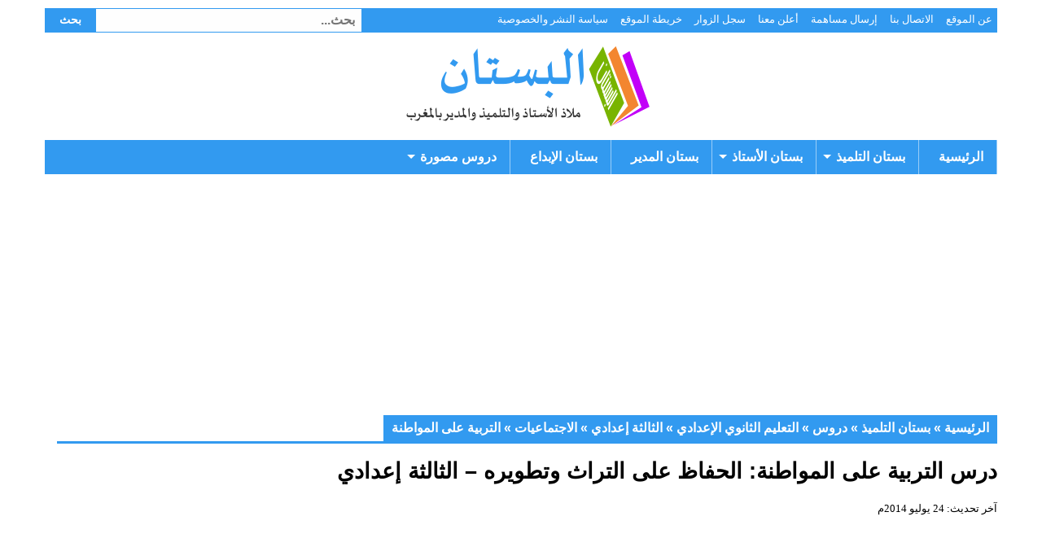

--- FILE ---
content_type: text/html; charset=UTF-8
request_url: https://www.albostane.com/%D8%AF%D8%B1%D8%B3-%D8%A7%D9%84%D8%AA%D8%B1%D8%A8%D9%8A%D8%A9-%D8%B9%D9%84%D9%89-%D8%A7%D9%84%D9%85%D9%88%D8%A7%D8%B7%D9%86%D8%A9-%D8%A7%D9%84%D8%AD%D9%81%D8%A7%D8%B8-%D8%B9%D9%84%D9%89-%D8%A7%D9%84/
body_size: 27560
content:
<!DOCTYPE html><html dir="rtl" lang="ar"><head><meta charset="UTF-8"><link rel="preconnect" href="https://fonts.gstatic.com/" crossorigin /><meta name="viewport" content="width=device-width, initial-scale=1.0"><link rel="profile" href="http://gmpg.org/xfn/11"><link rel="pingback" href="https://www.albostane.com/xmlrpc.php"><meta name='robots' content='index, follow, max-image-preview:large, max-snippet:-1, max-video-preview:-1' /><title>درس التربية على المواطنة: الحفاظ على التراث وتطويره - الثالثة إعدادي - البستان</title><meta name="description" content="درس الحفاظ على التراث وتطويره (تنظيم معرض عن تنوع روافد التراث الفني المغربي - تنظيم مسابقة لإعداد دليل حول الآثار المتواجدة بجهتي) في مادة الاجتماعيات" /><link rel="canonical" href="https://www.albostane.com/درس-التربية-على-المواطنة-الحفاظ-على-ال/" /><meta property="og:locale" content="ar_AR" /><meta property="og:type" content="article" /><meta property="og:title" content="درس التربية على المواطنة: الحفاظ على التراث وتطويره - الثالثة إعدادي - البستان" /><meta property="og:description" content="درس الحفاظ على التراث وتطويره (تنظيم معرض عن تنوع روافد التراث الفني المغربي - تنظيم مسابقة لإعداد دليل حول الآثار المتواجدة بجهتي) في مادة الاجتماعيات" /><meta property="og:url" content="https://www.albostane.com/درس-التربية-على-المواطنة-الحفاظ-على-ال/" /><meta property="og:site_name" content="البستان" /><meta property="article:publisher" content="https://www.facebook.com/ma.albostane" /><meta property="article:published_time" content="2012-12-22T17:31:51+00:00" /><meta property="article:modified_time" content="2014-07-24T14:27:54+00:00" /><meta property="og:image" content="http://www.albostane.com/wp-content/uploads/2012/12/alhifad-ala-atorat.png" /><meta name="author" content="البستان" /><meta name="twitter:card" content="summary_large_image" /><meta name="twitter:creator" content="@albostane" /><meta name="twitter:site" content="@albostane" /><meta name="twitter:label1" content="كُتب بواسطة" /><meta name="twitter:data1" content="البستان" /><link rel="amphtml" href="https://www.albostane.com/%d8%af%d8%b1%d8%b3-%d8%a7%d9%84%d8%aa%d8%b1%d8%a8%d9%8a%d8%a9-%d8%b9%d9%84%d9%89-%d8%a7%d9%84%d9%85%d9%88%d8%a7%d8%b7%d9%86%d8%a9-%d8%a7%d9%84%d8%ad%d9%81%d8%a7%d8%b8-%d8%b9%d9%84%d9%89-%d8%a7%d9%84/amp/" /><meta name="generator" content="AMP for WP 1.1.11"/><link rel='dns-prefetch' href='//fonts.googleapis.com' /><link rel="alternate" type="application/rss+xml" title="البستان &laquo; الخلاصة" href="https://www.albostane.com/feed/" /><link rel="alternate" type="application/rss+xml" title="البستان &laquo; خلاصة التعليقات" href="https://www.albostane.com/comments/feed/" /><link rel="alternate" type="application/rss+xml" title="البستان &laquo; درس التربية على المواطنة: الحفاظ على التراث وتطويره &#8211; الثالثة إعدادي خلاصة التعليقات" href="https://www.albostane.com/%d8%af%d8%b1%d8%b3-%d8%a7%d9%84%d8%aa%d8%b1%d8%a8%d9%8a%d8%a9-%d8%b9%d9%84%d9%89-%d8%a7%d9%84%d9%85%d9%88%d8%a7%d8%b7%d9%86%d8%a9-%d8%a7%d9%84%d8%ad%d9%81%d8%a7%d8%b8-%d8%b9%d9%84%d9%89-%d8%a7%d9%84/feed/" /><link rel="alternate" title="oEmbed (JSON)" type="application/json+oembed" href="https://www.albostane.com/wp-json/oembed/1.0/embed?url=https%3A%2F%2Fwww.albostane.com%2F%25d8%25af%25d8%25b1%25d8%25b3-%25d8%25a7%25d9%2584%25d8%25aa%25d8%25b1%25d8%25a8%25d9%258a%25d8%25a9-%25d8%25b9%25d9%2584%25d9%2589-%25d8%25a7%25d9%2584%25d9%2585%25d9%2588%25d8%25a7%25d8%25b7%25d9%2586%25d8%25a9-%25d8%25a7%25d9%2584%25d8%25ad%25d9%2581%25d8%25a7%25d8%25b8-%25d8%25b9%25d9%2584%25d9%2589-%25d8%25a7%25d9%2584%2F" /><link rel="alternate" title="oEmbed (XML)" type="text/xml+oembed" href="https://www.albostane.com/wp-json/oembed/1.0/embed?url=https%3A%2F%2Fwww.albostane.com%2F%25d8%25af%25d8%25b1%25d8%25b3-%25d8%25a7%25d9%2584%25d8%25aa%25d8%25b1%25d8%25a8%25d9%258a%25d8%25a9-%25d8%25b9%25d9%2584%25d9%2589-%25d8%25a7%25d9%2584%25d9%2585%25d9%2588%25d8%25a7%25d8%25b7%25d9%2586%25d8%25a9-%25d8%25a7%25d9%2584%25d8%25ad%25d9%2581%25d8%25a7%25d8%25b8-%25d8%25b9%25d9%2584%25d9%2589-%25d8%25a7%25d9%2584%2F&#038;format=xml" /><style id='wp-img-auto-sizes-contain-inline-css' type='text/css'>img:is([sizes=auto i],[sizes^="auto," i]){contain-intrinsic-size:3000px 1500px}
/*# sourceURL=wp-img-auto-sizes-contain-inline-css */</style> <script src="[data-uri]" defer></script><script data-optimized="1" src="https://www.albostane.com/wp-content/plugins/litespeed-cache/assets/js/webfontloader.min.js" defer></script><link data-optimized="2" rel="stylesheet" href="https://www.albostane.com/wp-content/litespeed/css/75f27a051536a53052370c305c6ff1ef.css?ver=3b831" /><style id='wp-emoji-styles-inline-css' type='text/css'>img.wp-smiley, img.emoji {
		display: inline !important;
		border: none !important;
		box-shadow: none !important;
		height: 1em !important;
		width: 1em !important;
		margin: 0 0.07em !important;
		vertical-align: -0.1em !important;
		background: none !important;
		padding: 0 !important;
	}
/*# sourceURL=wp-emoji-styles-inline-css */</style><style id='global-styles-inline-css' type='text/css'>:root{--wp--preset--aspect-ratio--square: 1;--wp--preset--aspect-ratio--4-3: 4/3;--wp--preset--aspect-ratio--3-4: 3/4;--wp--preset--aspect-ratio--3-2: 3/2;--wp--preset--aspect-ratio--2-3: 2/3;--wp--preset--aspect-ratio--16-9: 16/9;--wp--preset--aspect-ratio--9-16: 9/16;--wp--preset--color--black: #000000;--wp--preset--color--cyan-bluish-gray: #abb8c3;--wp--preset--color--white: #ffffff;--wp--preset--color--pale-pink: #f78da7;--wp--preset--color--vivid-red: #cf2e2e;--wp--preset--color--luminous-vivid-orange: #ff6900;--wp--preset--color--luminous-vivid-amber: #fcb900;--wp--preset--color--light-green-cyan: #7bdcb5;--wp--preset--color--vivid-green-cyan: #00d084;--wp--preset--color--pale-cyan-blue: #8ed1fc;--wp--preset--color--vivid-cyan-blue: #0693e3;--wp--preset--color--vivid-purple: #9b51e0;--wp--preset--gradient--vivid-cyan-blue-to-vivid-purple: linear-gradient(135deg,rgb(6,147,227) 0%,rgb(155,81,224) 100%);--wp--preset--gradient--light-green-cyan-to-vivid-green-cyan: linear-gradient(135deg,rgb(122,220,180) 0%,rgb(0,208,130) 100%);--wp--preset--gradient--luminous-vivid-amber-to-luminous-vivid-orange: linear-gradient(135deg,rgb(252,185,0) 0%,rgb(255,105,0) 100%);--wp--preset--gradient--luminous-vivid-orange-to-vivid-red: linear-gradient(135deg,rgb(255,105,0) 0%,rgb(207,46,46) 100%);--wp--preset--gradient--very-light-gray-to-cyan-bluish-gray: linear-gradient(135deg,rgb(238,238,238) 0%,rgb(169,184,195) 100%);--wp--preset--gradient--cool-to-warm-spectrum: linear-gradient(135deg,rgb(74,234,220) 0%,rgb(151,120,209) 20%,rgb(207,42,186) 40%,rgb(238,44,130) 60%,rgb(251,105,98) 80%,rgb(254,248,76) 100%);--wp--preset--gradient--blush-light-purple: linear-gradient(135deg,rgb(255,206,236) 0%,rgb(152,150,240) 100%);--wp--preset--gradient--blush-bordeaux: linear-gradient(135deg,rgb(254,205,165) 0%,rgb(254,45,45) 50%,rgb(107,0,62) 100%);--wp--preset--gradient--luminous-dusk: linear-gradient(135deg,rgb(255,203,112) 0%,rgb(199,81,192) 50%,rgb(65,88,208) 100%);--wp--preset--gradient--pale-ocean: linear-gradient(135deg,rgb(255,245,203) 0%,rgb(182,227,212) 50%,rgb(51,167,181) 100%);--wp--preset--gradient--electric-grass: linear-gradient(135deg,rgb(202,248,128) 0%,rgb(113,206,126) 100%);--wp--preset--gradient--midnight: linear-gradient(135deg,rgb(2,3,129) 0%,rgb(40,116,252) 100%);--wp--preset--font-size--small: 13px;--wp--preset--font-size--medium: 20px;--wp--preset--font-size--large: 36px;--wp--preset--font-size--x-large: 42px;--wp--preset--spacing--20: 0.44rem;--wp--preset--spacing--30: 0.67rem;--wp--preset--spacing--40: 1rem;--wp--preset--spacing--50: 1.5rem;--wp--preset--spacing--60: 2.25rem;--wp--preset--spacing--70: 3.38rem;--wp--preset--spacing--80: 5.06rem;--wp--preset--shadow--natural: 6px 6px 9px rgba(0, 0, 0, 0.2);--wp--preset--shadow--deep: 12px 12px 50px rgba(0, 0, 0, 0.4);--wp--preset--shadow--sharp: 6px 6px 0px rgba(0, 0, 0, 0.2);--wp--preset--shadow--outlined: 6px 6px 0px -3px rgb(255, 255, 255), 6px 6px rgb(0, 0, 0);--wp--preset--shadow--crisp: 6px 6px 0px rgb(0, 0, 0);}:where(.is-layout-flex){gap: 0.5em;}:where(.is-layout-grid){gap: 0.5em;}body .is-layout-flex{display: flex;}.is-layout-flex{flex-wrap: wrap;align-items: center;}.is-layout-flex > :is(*, div){margin: 0;}body .is-layout-grid{display: grid;}.is-layout-grid > :is(*, div){margin: 0;}:where(.wp-block-columns.is-layout-flex){gap: 2em;}:where(.wp-block-columns.is-layout-grid){gap: 2em;}:where(.wp-block-post-template.is-layout-flex){gap: 1.25em;}:where(.wp-block-post-template.is-layout-grid){gap: 1.25em;}.has-black-color{color: var(--wp--preset--color--black) !important;}.has-cyan-bluish-gray-color{color: var(--wp--preset--color--cyan-bluish-gray) !important;}.has-white-color{color: var(--wp--preset--color--white) !important;}.has-pale-pink-color{color: var(--wp--preset--color--pale-pink) !important;}.has-vivid-red-color{color: var(--wp--preset--color--vivid-red) !important;}.has-luminous-vivid-orange-color{color: var(--wp--preset--color--luminous-vivid-orange) !important;}.has-luminous-vivid-amber-color{color: var(--wp--preset--color--luminous-vivid-amber) !important;}.has-light-green-cyan-color{color: var(--wp--preset--color--light-green-cyan) !important;}.has-vivid-green-cyan-color{color: var(--wp--preset--color--vivid-green-cyan) !important;}.has-pale-cyan-blue-color{color: var(--wp--preset--color--pale-cyan-blue) !important;}.has-vivid-cyan-blue-color{color: var(--wp--preset--color--vivid-cyan-blue) !important;}.has-vivid-purple-color{color: var(--wp--preset--color--vivid-purple) !important;}.has-black-background-color{background-color: var(--wp--preset--color--black) !important;}.has-cyan-bluish-gray-background-color{background-color: var(--wp--preset--color--cyan-bluish-gray) !important;}.has-white-background-color{background-color: var(--wp--preset--color--white) !important;}.has-pale-pink-background-color{background-color: var(--wp--preset--color--pale-pink) !important;}.has-vivid-red-background-color{background-color: var(--wp--preset--color--vivid-red) !important;}.has-luminous-vivid-orange-background-color{background-color: var(--wp--preset--color--luminous-vivid-orange) !important;}.has-luminous-vivid-amber-background-color{background-color: var(--wp--preset--color--luminous-vivid-amber) !important;}.has-light-green-cyan-background-color{background-color: var(--wp--preset--color--light-green-cyan) !important;}.has-vivid-green-cyan-background-color{background-color: var(--wp--preset--color--vivid-green-cyan) !important;}.has-pale-cyan-blue-background-color{background-color: var(--wp--preset--color--pale-cyan-blue) !important;}.has-vivid-cyan-blue-background-color{background-color: var(--wp--preset--color--vivid-cyan-blue) !important;}.has-vivid-purple-background-color{background-color: var(--wp--preset--color--vivid-purple) !important;}.has-black-border-color{border-color: var(--wp--preset--color--black) !important;}.has-cyan-bluish-gray-border-color{border-color: var(--wp--preset--color--cyan-bluish-gray) !important;}.has-white-border-color{border-color: var(--wp--preset--color--white) !important;}.has-pale-pink-border-color{border-color: var(--wp--preset--color--pale-pink) !important;}.has-vivid-red-border-color{border-color: var(--wp--preset--color--vivid-red) !important;}.has-luminous-vivid-orange-border-color{border-color: var(--wp--preset--color--luminous-vivid-orange) !important;}.has-luminous-vivid-amber-border-color{border-color: var(--wp--preset--color--luminous-vivid-amber) !important;}.has-light-green-cyan-border-color{border-color: var(--wp--preset--color--light-green-cyan) !important;}.has-vivid-green-cyan-border-color{border-color: var(--wp--preset--color--vivid-green-cyan) !important;}.has-pale-cyan-blue-border-color{border-color: var(--wp--preset--color--pale-cyan-blue) !important;}.has-vivid-cyan-blue-border-color{border-color: var(--wp--preset--color--vivid-cyan-blue) !important;}.has-vivid-purple-border-color{border-color: var(--wp--preset--color--vivid-purple) !important;}.has-vivid-cyan-blue-to-vivid-purple-gradient-background{background: var(--wp--preset--gradient--vivid-cyan-blue-to-vivid-purple) !important;}.has-light-green-cyan-to-vivid-green-cyan-gradient-background{background: var(--wp--preset--gradient--light-green-cyan-to-vivid-green-cyan) !important;}.has-luminous-vivid-amber-to-luminous-vivid-orange-gradient-background{background: var(--wp--preset--gradient--luminous-vivid-amber-to-luminous-vivid-orange) !important;}.has-luminous-vivid-orange-to-vivid-red-gradient-background{background: var(--wp--preset--gradient--luminous-vivid-orange-to-vivid-red) !important;}.has-very-light-gray-to-cyan-bluish-gray-gradient-background{background: var(--wp--preset--gradient--very-light-gray-to-cyan-bluish-gray) !important;}.has-cool-to-warm-spectrum-gradient-background{background: var(--wp--preset--gradient--cool-to-warm-spectrum) !important;}.has-blush-light-purple-gradient-background{background: var(--wp--preset--gradient--blush-light-purple) !important;}.has-blush-bordeaux-gradient-background{background: var(--wp--preset--gradient--blush-bordeaux) !important;}.has-luminous-dusk-gradient-background{background: var(--wp--preset--gradient--luminous-dusk) !important;}.has-pale-ocean-gradient-background{background: var(--wp--preset--gradient--pale-ocean) !important;}.has-electric-grass-gradient-background{background: var(--wp--preset--gradient--electric-grass) !important;}.has-midnight-gradient-background{background: var(--wp--preset--gradient--midnight) !important;}.has-small-font-size{font-size: var(--wp--preset--font-size--small) !important;}.has-medium-font-size{font-size: var(--wp--preset--font-size--medium) !important;}.has-large-font-size{font-size: var(--wp--preset--font-size--large) !important;}.has-x-large-font-size{font-size: var(--wp--preset--font-size--x-large) !important;}
/*# sourceURL=global-styles-inline-css */</style><style id='classic-theme-styles-inline-css' type='text/css'>/*! This file is auto-generated */
.wp-block-button__link{color:#fff;background-color:#32373c;border-radius:9999px;box-shadow:none;text-decoration:none;padding:calc(.667em + 2px) calc(1.333em + 2px);font-size:1.125em}.wp-block-file__button{background:#32373c;color:#fff;text-decoration:none}
/*# sourceURL=/wp-includes/css/classic-themes.min.css */</style><style id='wpdiscuz-frontend-rtl-css-inline-css' type='text/css'>#wpdcom .wpd-blog-administrator .wpd-comment-label{color:#ffffff;background-color:#C200F8;border:none}#wpdcom .wpd-blog-administrator .wpd-comment-author, #wpdcom .wpd-blog-administrator .wpd-comment-author a{color:#C200F8}#wpdcom.wpd-layout-1 .wpd-comment .wpd-blog-administrator .wpd-avatar img{border-color:#C200F8}#wpdcom.wpd-layout-2 .wpd-comment.wpd-reply .wpd-comment-wrap.wpd-blog-administrator{border-right:3px solid #C200F8}#wpdcom.wpd-layout-2 .wpd-comment .wpd-blog-administrator .wpd-avatar img{border-bottom-color:#C200F8}#wpdcom.wpd-layout-3 .wpd-blog-administrator .wpd-comment-subheader{border-top:1px dashed #C200F8}#wpdcom.wpd-layout-3 .wpd-reply .wpd-blog-administrator .wpd-comment-right{border-right:1px solid #C200F8}#wpdcom .wpd-blog-editor .wpd-comment-label{color:#ffffff;background-color:#00B38F;border:none}#wpdcom .wpd-blog-editor .wpd-comment-author, #wpdcom .wpd-blog-editor .wpd-comment-author a{color:#00B38F}#wpdcom.wpd-layout-1 .wpd-comment .wpd-blog-editor .wpd-avatar img{border-color:#00B38F}#wpdcom.wpd-layout-2 .wpd-comment.wpd-reply .wpd-comment-wrap.wpd-blog-editor{border-right:3px solid #00B38F}#wpdcom.wpd-layout-2 .wpd-comment .wpd-blog-editor .wpd-avatar img{border-bottom-color:#00B38F}#wpdcom.wpd-layout-3 .wpd-blog-editor .wpd-comment-subheader{border-top:1px dashed #00B38F}#wpdcom.wpd-layout-3 .wpd-reply .wpd-blog-editor .wpd-comment-right{border-right:1px solid #00B38F}#wpdcom .wpd-blog-author .wpd-comment-label{color:#ffffff;background-color:#00B38F;border:none}#wpdcom .wpd-blog-author .wpd-comment-author, #wpdcom .wpd-blog-author .wpd-comment-author a{color:#00B38F}#wpdcom.wpd-layout-1 .wpd-comment .wpd-blog-author .wpd-avatar img{border-color:#00B38F}#wpdcom.wpd-layout-2 .wpd-comment .wpd-blog-author .wpd-avatar img{border-bottom-color:#00B38F}#wpdcom.wpd-layout-3 .wpd-blog-author .wpd-comment-subheader{border-top:1px dashed #00B38F}#wpdcom.wpd-layout-3 .wpd-reply .wpd-blog-author .wpd-comment-right{border-right:1px solid #00B38F}#wpdcom .wpd-blog-contributor .wpd-comment-label{color:#ffffff;background-color:#00B38F;border:none}#wpdcom .wpd-blog-contributor .wpd-comment-author, #wpdcom .wpd-blog-contributor .wpd-comment-author a{color:#00B38F}#wpdcom.wpd-layout-1 .wpd-comment .wpd-blog-contributor .wpd-avatar img{border-color:#00B38F}#wpdcom.wpd-layout-2 .wpd-comment .wpd-blog-contributor .wpd-avatar img{border-bottom-color:#00B38F}#wpdcom.wpd-layout-3 .wpd-blog-contributor .wpd-comment-subheader{border-top:1px dashed #00B38F}#wpdcom.wpd-layout-3 .wpd-reply .wpd-blog-contributor .wpd-comment-right{border-right:1px solid #00B38F}#wpdcom .wpd-blog-subscriber .wpd-comment-label{color:#ffffff;background-color:#00B38F;border:none}#wpdcom .wpd-blog-subscriber .wpd-comment-author, #wpdcom .wpd-blog-subscriber .wpd-comment-author a{color:#00B38F}#wpdcom.wpd-layout-2 .wpd-comment .wpd-blog-subscriber .wpd-avatar img{border-bottom-color:#00B38F}#wpdcom.wpd-layout-3 .wpd-blog-subscriber .wpd-comment-subheader{border-top:1px dashed #00B38F}#wpdcom .wpd-blog-wpseo_manager .wpd-comment-label{color:#ffffff;background-color:#00B38F;border:none}#wpdcom .wpd-blog-wpseo_manager .wpd-comment-author, #wpdcom .wpd-blog-wpseo_manager .wpd-comment-author a{color:#00B38F}#wpdcom.wpd-layout-1 .wpd-comment .wpd-blog-wpseo_manager .wpd-avatar img{border-color:#00B38F}#wpdcom.wpd-layout-2 .wpd-comment .wpd-blog-wpseo_manager .wpd-avatar img{border-bottom-color:#00B38F}#wpdcom.wpd-layout-3 .wpd-blog-wpseo_manager .wpd-comment-subheader{border-top:1px dashed #00B38F}#wpdcom.wpd-layout-3 .wpd-reply .wpd-blog-wpseo_manager .wpd-comment-right{border-right:1px solid #00B38F}#wpdcom .wpd-blog-wpseo_editor .wpd-comment-label{color:#ffffff;background-color:#00B38F;border:none}#wpdcom .wpd-blog-wpseo_editor .wpd-comment-author, #wpdcom .wpd-blog-wpseo_editor .wpd-comment-author a{color:#00B38F}#wpdcom.wpd-layout-1 .wpd-comment .wpd-blog-wpseo_editor .wpd-avatar img{border-color:#00B38F}#wpdcom.wpd-layout-2 .wpd-comment .wpd-blog-wpseo_editor .wpd-avatar img{border-bottom-color:#00B38F}#wpdcom.wpd-layout-3 .wpd-blog-wpseo_editor .wpd-comment-subheader{border-top:1px dashed #00B38F}#wpdcom.wpd-layout-3 .wpd-reply .wpd-blog-wpseo_editor .wpd-comment-right{border-right:1px solid #00B38F}#wpdcom .wpd-blog-translator .wpd-comment-label{color:#ffffff;background-color:#00B38F;border:none}#wpdcom .wpd-blog-translator .wpd-comment-author, #wpdcom .wpd-blog-translator .wpd-comment-author a{color:#00B38F}#wpdcom.wpd-layout-1 .wpd-comment .wpd-blog-translator .wpd-avatar img{border-color:#00B38F}#wpdcom.wpd-layout-2 .wpd-comment .wpd-blog-translator .wpd-avatar img{border-bottom-color:#00B38F}#wpdcom.wpd-layout-3 .wpd-blog-translator .wpd-comment-subheader{border-top:1px dashed #00B38F}#wpdcom.wpd-layout-3 .wpd-reply .wpd-blog-translator .wpd-comment-right{border-right:1px solid #00B38F}#wpdcom .wpd-blog-post_author .wpd-comment-label{color:#ffffff;background-color:#00B38F;border:none}#wpdcom .wpd-blog-post_author .wpd-comment-author, #wpdcom .wpd-blog-post_author .wpd-comment-author a{color:#00B38F}#wpdcom .wpd-blog-post_author .wpd-avatar img{border-color:#00B38F}#wpdcom.wpd-layout-1 .wpd-comment .wpd-blog-post_author .wpd-avatar img{border-color:#00B38F}#wpdcom.wpd-layout-2 .wpd-comment.wpd-reply .wpd-comment-wrap.wpd-blog-post_author{border-right:3px solid #00B38F}#wpdcom.wpd-layout-2 .wpd-comment .wpd-blog-post_author .wpd-avatar img{border-bottom-color:#00B38F}#wpdcom.wpd-layout-3 .wpd-blog-post_author .wpd-comment-subheader{border-top:1px dashed #00B38F}#wpdcom.wpd-layout-3 .wpd-reply .wpd-blog-post_author .wpd-comment-right{border-right:1px solid #00B38F}#wpdcom .wpd-blog-guest .wpd-comment-label{color:#ffffff;background-color:#2382FF;border:none}#wpdcom .wpd-blog-guest .wpd-comment-author, #wpdcom .wpd-blog-guest .wpd-comment-author a{color:#2382FF}#wpdcom.wpd-layout-3 .wpd-blog-guest .wpd-comment-subheader{border-top:1px dashed #2382FF}#wpdcom .wpd-comment-text p{font-size:16px}#comments, #respond, .comments-area, #wpdcom{}#wpdcom .ql-editor > *{color:#777777}#wpdcom .ql-editor::before{}#wpdcom .ql-toolbar{border:1px solid #DDDDDD;border-top:none}#wpdcom .ql-container{border:1px solid #DDDDDD;border-bottom:none}#wpdcom .wpd-form-row .wpdiscuz-item input[type="text"], #wpdcom .wpd-form-row .wpdiscuz-item input[type="email"], #wpdcom .wpd-form-row .wpdiscuz-item input[type="url"], #wpdcom .wpd-form-row .wpdiscuz-item input[type="color"], #wpdcom .wpd-form-row .wpdiscuz-item input[type="date"], #wpdcom .wpd-form-row .wpdiscuz-item input[type="datetime"], #wpdcom .wpd-form-row .wpdiscuz-item input[type="datetime-local"], #wpdcom .wpd-form-row .wpdiscuz-item input[type="month"], #wpdcom .wpd-form-row .wpdiscuz-item input[type="number"], #wpdcom .wpd-form-row .wpdiscuz-item input[type="time"], #wpdcom textarea, #wpdcom select{border:1px solid #DDDDDD;color:#777777}#wpdcom .wpd-form-row .wpdiscuz-item textarea{border:1px solid #DDDDDD}#wpdcom input::placeholder, #wpdcom textarea::placeholder, #wpdcom input::-moz-placeholder, #wpdcom textarea::-webkit-input-placeholder{}#wpdcom .wpd-comment-text{color:#777777}#wpdcom .wpd-thread-head .wpd-thread-info{border-bottom:2px solid #2382FF}#wpdcom .wpd-thread-head .wpd-thread-info.wpd-reviews-tab svg{fill:#2382FF}#wpdcom .wpd-thread-head .wpdiscuz-user-settings{border-bottom:2px solid #2382FF}#wpdcom .wpd-thread-head .wpdiscuz-user-settings:hover{color:#2382FF}#wpdcom .wpd-comment .wpd-follow-link:hover{color:#2382FF}#wpdcom .wpd-comment-status .wpd-sticky{color:#2382FF}#wpdcom .wpd-thread-filter .wpdf-active{color:#2382FF;border-bottom-color:#2382FF}#wpdcom .wpd-comment-info-bar{border:1px dashed #4f9bff;background:#e9f3ff}#wpdcom .wpd-comment-info-bar .wpd-current-view i{color:#2382FF}#wpdcom .wpd-filter-view-all:hover{background:#2382FF}#wpdcom .wpdiscuz-item .wpdiscuz-rating > label{color:#DDDDDD}#wpdcom .wpdiscuz-item .wpdiscuz-rating:not(:checked) > label:hover, .wpdiscuz-rating:not(:checked) > label:hover ~ label{}#wpdcom .wpdiscuz-item .wpdiscuz-rating > input ~ label:hover, #wpdcom .wpdiscuz-item .wpdiscuz-rating > input:not(:checked) ~ label:hover ~ label, #wpdcom .wpdiscuz-item .wpdiscuz-rating > input:not(:checked) ~ label:hover ~ label{color:#FFED85}#wpdcom .wpdiscuz-item .wpdiscuz-rating > input:checked ~ label:hover, #wpdcom .wpdiscuz-item .wpdiscuz-rating > input:checked ~ label:hover, #wpdcom .wpdiscuz-item .wpdiscuz-rating > label:hover ~ input:checked ~ label, #wpdcom .wpdiscuz-item .wpdiscuz-rating > input:checked + label:hover ~ label, #wpdcom .wpdiscuz-item .wpdiscuz-rating > input:checked ~ label:hover ~ label, .wpd-custom-field .wcf-active-star, #wpdcom .wpdiscuz-item .wpdiscuz-rating > input:checked ~ label{color:#FFD700}#wpd-post-rating .wpd-rating-wrap .wpd-rating-stars svg .wpd-star{fill:#DDDDDD}#wpd-post-rating .wpd-rating-wrap .wpd-rating-stars svg .wpd-active{fill:#FFD700}#wpd-post-rating .wpd-rating-wrap .wpd-rate-starts svg .wpd-star{fill:#DDDDDD}#wpd-post-rating .wpd-rating-wrap .wpd-rate-starts:hover svg .wpd-star{fill:#FFED85}#wpd-post-rating.wpd-not-rated .wpd-rating-wrap .wpd-rate-starts svg:hover ~ svg .wpd-star{fill:#DDDDDD}.wpdiscuz-post-rating-wrap .wpd-rating .wpd-rating-wrap .wpd-rating-stars svg .wpd-star{fill:#DDDDDD}.wpdiscuz-post-rating-wrap .wpd-rating .wpd-rating-wrap .wpd-rating-stars svg .wpd-active{fill:#FFD700}#wpdcom .wpd-comment .wpd-follow-active{color:#ff7a00}#wpdcom .page-numbers{color:#555;border:#555 1px solid}#wpdcom span.current{background:#555}#wpdcom.wpd-layout-1 .wpd-new-loaded-comment > .wpd-comment-wrap > .wpd-comment-right{background:#FFFAD6}#wpdcom.wpd-layout-2 .wpd-new-loaded-comment.wpd-comment > .wpd-comment-wrap > .wpd-comment-right{background:#FFFAD6}#wpdcom.wpd-layout-2 .wpd-new-loaded-comment.wpd-comment.wpd-reply > .wpd-comment-wrap > .wpd-comment-right{background:transparent}#wpdcom.wpd-layout-2 .wpd-new-loaded-comment.wpd-comment.wpd-reply > .wpd-comment-wrap{background:#FFFAD6}#wpdcom.wpd-layout-3 .wpd-new-loaded-comment.wpd-comment > .wpd-comment-wrap > .wpd-comment-right{background:#FFFAD6}#wpdcom .wpd-follow:hover i, #wpdcom .wpd-unfollow:hover i, #wpdcom .wpd-comment .wpd-follow-active:hover i{color:#2382FF}#wpdcom .wpdiscuz-readmore{cursor:pointer;color:#2382FF}.wpd-custom-field .wcf-pasiv-star, #wpcomm .wpdiscuz-item .wpdiscuz-rating > label{color:#DDDDDD}.wpd-wrapper .wpd-list-item.wpd-active{border-top:3px solid #2382FF}#wpdcom.wpd-layout-2 .wpd-comment.wpd-reply.wpd-unapproved-comment .wpd-comment-wrap{border-right:3px solid #FFFAD6}#wpdcom.wpd-layout-3 .wpd-comment.wpd-reply.wpd-unapproved-comment .wpd-comment-right{border-right:1px solid #FFFAD6}#wpdcom .wpd-prim-button{background-color:#555555;color:#FFFFFF}#wpdcom .wpd_label__check i.wpdicon-on{color:#555555;border:1px solid #aaaaaa}#wpd-bubble-wrapper #wpd-bubble-all-comments-count{color:#1DB99A}#wpd-bubble-wrapper > div{background-color:#1DB99A}#wpd-bubble-wrapper > #wpd-bubble #wpd-bubble-add-message{background-color:#1DB99A}#wpd-bubble-wrapper > #wpd-bubble #wpd-bubble-add-message::before{border-left-color:#1DB99A;border-right-color:#1DB99A}#wpd-bubble-wrapper.wpd-right-corner > #wpd-bubble #wpd-bubble-add-message::before{border-left-color:#1DB99A;border-right-color:#1DB99A}.wpd-inline-icon-wrapper path.wpd-inline-icon-first{fill:#1DB99A}.wpd-inline-icon-count{background-color:#1DB99A}.wpd-inline-icon-count::before{border-left-color:#1DB99A}.wpd-inline-form-wrapper::before{border-bottom-color:#1DB99A}.wpd-inline-form-question{background-color:#1DB99A}.wpd-inline-form{background-color:#1DB99A}.wpd-last-inline-comments-wrapper{border-color:#1DB99A}.wpd-last-inline-comments-wrapper::before{border-bottom-color:#1DB99A}.wpd-last-inline-comments-wrapper .wpd-view-all-inline-comments{background:#1DB99A}.wpd-last-inline-comments-wrapper .wpd-view-all-inline-comments:hover,.wpd-last-inline-comments-wrapper .wpd-view-all-inline-comments:active,.wpd-last-inline-comments-wrapper .wpd-view-all-inline-comments:focus{background-color:#1DB99A}#wpdcom .ql-snow .ql-tooltip[data-mode="link"]::before{content:"Enter link:"}#wpdcom .ql-snow .ql-tooltip.ql-editing a.ql-action::after{content:"حفظ"}.comments-area{width:auto}#wpcomm .wc-comment .wc-comment-right{margin-right:0}#wc-comment-header{padding:2px 5px}#wpcomm .wc-field-comment .wc-field-textarea{margin-right:0}#wpcomm .wc-comment-author{font-family:Arial, sans-serif;font-weight:bold}#wpcomm input[type="text"], #wpcomm input[type="email"], #wpcomm input[type="url"], #wpcomm textarea{font-size:16px;font-family:Arial, sans-serif}.wpdiscuz-sort-buttons{font-size:1em !important;font-weight:bold}#wpcomm .wc-comment-footer .wc-vote-img-up{color:#34b266}#wpcomm .wc-comment-footer .wc-vote-img-down{color:#f0282a}
/*# sourceURL=wpdiscuz-frontend-rtl-css-inline-css */</style> <script type="text/javascript" src="https://www.albostane.com/wp-includes/js/jquery/jquery.min.js" id="jquery-core-js" defer data-deferred="1"></script> <link rel="https://api.w.org/" href="https://www.albostane.com/wp-json/" /><link rel="alternate" title="JSON" type="application/json" href="https://www.albostane.com/wp-json/wp/v2/posts/3259" /><link rel="EditURI" type="application/rsd+xml" title="RSD" href="https://www.albostane.com/xmlrpc.php?rsd" /><link rel='shortlink' href='https://www.albostane.com/?p=3259' /><link rel="icon" href="https://www.albostane.com/wp-content/uploads/2015/08/cropped-logo-icon-1-32x32.png" sizes="32x32" /><link rel="icon" href="https://www.albostane.com/wp-content/uploads/2015/08/cropped-logo-icon-1-192x192.png" sizes="192x192" /><link rel="apple-touch-icon" href="https://www.albostane.com/wp-content/uploads/2015/08/cropped-logo-icon-1-180x180.png" /><meta name="msapplication-TileImage" content="https://www.albostane.com/wp-content/uploads/2015/08/cropped-logo-icon-1-270x270.png" /><style type="text/css" id="wp-custom-css">.grecaptcha-badge {
	visibility: hidden;
}

@media screen and (max-width: 1023px) {
	.tactile-by-bonfire ul li {
		display: inherit;
	}
	.tactile-by-bonfire ul.menu li a {
		padding: 20px 15px 17px 10px;
	}
	.tactile-by-bonfire .menu li span {
		border-right-color: #e4d6f5;
	}
	.site-content {
		margin-top: 65px;
	}
}

/*
#wprmenu_bar .menu_title {
	margin-right: 40px;
	text-align: center;
}
#wprmenu_bar .menu_title a {
	display: block;
	position: relative;
	top: 0;
	width: 100px;
	margin-right: 40px;
	text-align: center;
	color: #fff;
}
div#mg-wprm-wrap ul li span.wprmenu_icon, #mg-wprm-wrap li.menu-item ul.sub-menu li.menu-item span {
	right: inherit;
	left: 10px;
}
div#mg-wprm-wrap ul#wprmenu_menu_ul>li>span.wprmenu_icon:before {
	right: inherit;
	left: 3px;
}
div#mg-wprm-wrap form.wpr-search-form button.wpr_submit {
	right: inherit;
	left: 0;
}
div.wpr_search {
	margin-right: 8px;
}
*/</style> <script async src="https://pagead2.googlesyndication.com/pagead/js/adsbygoogle.js?client=ca-pub-0274129850412061"
     crossorigin="anonymous"></script> 
 <script src="https://www.googletagmanager.com/gtag/js?id=UA-35051415-1" defer data-deferred="1"></script> <script src="[data-uri]" defer></script> </head><body class="rtl wp-singular post-template-default single single-post postid-3259 single-format-standard wp-theme-albostane group-blog"><div id="page" class="site"><header id="masthead" class="site-header row column" role="banner"><div class="top-bar row column"><div class="menu-%d8%a7%d9%84%d9%82%d8%a7%d8%a6%d9%85%d8%a9-%d8%a7%d9%84%d8%ab%d8%a7%d9%86%d9%88%d9%8a%d8%a9-container"><ul id="menu-%d8%a7%d9%84%d9%82%d8%a7%d8%a6%d9%85%d8%a9-%d8%a7%d9%84%d8%ab%d8%a7%d9%86%d9%88%d9%8a%d8%a9" class="top-menu medium-8 column"><li id="menu-item-35678" class="menu-item menu-item-type-post_type menu-item-object-page menu-item-35678"><a href="https://www.albostane.com/about/">عن الموقع</a></li><li id="menu-item-35679" class="menu-item menu-item-type-post_type menu-item-object-page menu-item-35679"><a href="https://www.albostane.com/contact/">الاتصال بنا</a></li><li id="menu-item-35680" class="menu-item menu-item-type-post_type menu-item-object-page menu-item-35680"><a href="https://www.albostane.com/send/">إرسال مساهمة</a></li><li id="menu-item-38073" class="menu-item menu-item-type-post_type menu-item-object-page menu-item-38073"><a href="https://www.albostane.com/ads/">أعلن معنا</a></li><li id="menu-item-35682" class="menu-item menu-item-type-post_type menu-item-object-page menu-item-35682"><a href="https://www.albostane.com/guestbook/">سجل الزوار</a></li><li id="menu-item-35677" class="menu-item menu-item-type-post_type menu-item-object-page menu-item-35677"><a href="https://www.albostane.com/sitetree/">خريطة الموقع</a></li><li id="menu-item-35681" class="menu-item menu-item-type-post_type menu-item-object-page menu-item-privacy-policy menu-item-35681"><a rel="privacy-policy" href="https://www.albostane.com/privacy-policy/">سياسة النشر والخصوصية</a></li></ul></div><div class="top-search medium-4 column"><form role="search" method="get" class="search-form" action="https://www.albostane.com/">
<span class="screen-reader-text">البحث عن:</span><div class="input-group">
<input type="search" class="input-group-field" placeholder="بحث..." value="" name="s" title="البحث عن:" /><div class="input-group-button">
<button type="submit" class="button">بحث</button></div></div></form></div></div><div class="row column"><div class="site-branding column"><p class="site-title"><a href="https://www.albostane.com/" rel="home">البستان</a></p></div></div><nav id="site-navigation" class="main-menu row column" role="navigation"><div class="menu-%d8%a7%d9%84%d9%82%d8%a7%d8%a6%d9%85%d8%a9-%d8%a7%d9%84%d8%b1%d8%a6%d9%8a%d8%b3%d9%8a%d8%a9-container"><ul id="primary-menu" class="menu sf-menu"><li id="menu-item-35643" class="menu-item menu-item-type-custom menu-item-object-custom menu-item-home menu-item-35643"><a href="https://www.albostane.com/">الرئيسية</a></li><li id="menu-item-35646" class="menu-item menu-item-type-taxonomy menu-item-object-category current-post-ancestor menu-item-has-children menu-item-35646"><a href="https://www.albostane.com/student/">بستان التلميذ</a><ul class="sub-menu"><li id="menu-item-35649" class="menu-item menu-item-type-taxonomy menu-item-object-category current-post-ancestor menu-item-has-children menu-item-35649"><a href="https://www.albostane.com/student/courses/">دروس</a><ul class="sub-menu"><li id="menu-item-35656" class="menu-item menu-item-type-taxonomy menu-item-object-category menu-item-35656"><a href="https://www.albostane.com/student/courses/primary/">التعليم الابتدائي</a></li><li id="menu-item-35662" class="menu-item menu-item-type-taxonomy menu-item-object-category current-post-ancestor menu-item-35662"><a href="https://www.albostane.com/student/courses/college/">التعليم الثانوي الإعدادي</a></li><li id="menu-item-35667" class="menu-item menu-item-type-taxonomy menu-item-object-category menu-item-35667"><a href="https://www.albostane.com/student/courses/secondary/">التعليم الثانوي التأهيلي</a></li></ul></li><li id="menu-item-35651" class="menu-item menu-item-type-taxonomy menu-item-object-category menu-item-has-children menu-item-35651"><a href="https://www.albostane.com/student/exercices/">تمارين</a><ul class="sub-menu"><li id="menu-item-49811" class="menu-item menu-item-type-taxonomy menu-item-object-category menu-item-49811"><a href="https://www.albostane.com/student/exercices/primary-exercices/">التعليم الابتدائي</a></li><li id="menu-item-35664" class="menu-item menu-item-type-taxonomy menu-item-object-category menu-item-35664"><a href="https://www.albostane.com/student/exercices/college-exercices/">التعليم الثانوي الإعدادي</a></li><li id="menu-item-35669" class="menu-item menu-item-type-taxonomy menu-item-object-category menu-item-35669"><a href="https://www.albostane.com/student/exercices/secondary-exercices/">التعليم الثانوي التأهيلي</a></li></ul></li><li id="menu-item-35652" class="menu-item menu-item-type-taxonomy menu-item-object-category menu-item-has-children menu-item-35652"><a href="https://www.albostane.com/student/controles/">فروض</a><ul class="sub-menu"><li id="menu-item-35661" class="menu-item menu-item-type-taxonomy menu-item-object-category menu-item-35661"><a href="https://www.albostane.com/student/controles/primary-controles/">التعليم الابتدائي</a></li><li id="menu-item-35665" class="menu-item menu-item-type-taxonomy menu-item-object-category menu-item-35665"><a href="https://www.albostane.com/student/controles/college-controles/">التعليم الثانوي الإعدادي</a></li><li id="menu-item-35670" class="menu-item menu-item-type-taxonomy menu-item-object-category menu-item-35670"><a href="https://www.albostane.com/student/controles/secondary-controles/">التعليم الثانوي التأهيلي</a></li></ul></li><li id="menu-item-35650" class="menu-item menu-item-type-taxonomy menu-item-object-category menu-item-has-children menu-item-35650"><a href="https://www.albostane.com/student/examens/">امتحانات</a><ul class="sub-menu"><li id="menu-item-35657" class="menu-item menu-item-type-taxonomy menu-item-object-category menu-item-35657"><a href="https://www.albostane.com/student/examens/primary-examens/">التعليم الابتدائي</a></li><li id="menu-item-35663" class="menu-item menu-item-type-taxonomy menu-item-object-category menu-item-35663"><a href="https://www.albostane.com/student/examens/college-examens/">التعليم الثانوي الإعدادي</a></li><li id="menu-item-35668" class="menu-item menu-item-type-taxonomy menu-item-object-category menu-item-35668"><a href="https://www.albostane.com/student/examens/secondary-examens/">التعليم الثانوي التأهيلي</a></li></ul></li><li id="menu-item-35653" class="menu-item menu-item-type-taxonomy menu-item-object-category menu-item-35653"><a href="https://www.albostane.com/student/concours/">نماذج المباريات</a></li><li id="menu-item-35654" class="menu-item menu-item-type-taxonomy menu-item-object-category menu-item-35654"><a href="https://www.albostane.com/student/methodo/">منهجيات الكتابة</a></li><li id="menu-item-35655" class="menu-item menu-item-type-taxonomy menu-item-object-category menu-item-35655"><a href="https://www.albostane.com/student/orientation/">التوجيه التربوي</a></li></ul></li><li id="menu-item-35644" class="menu-item menu-item-type-taxonomy menu-item-object-category menu-item-has-children menu-item-35644"><a href="https://www.albostane.com/prof/">بستان الأستاذ</a><ul class="sub-menu"><li id="menu-item-35671" class="menu-item menu-item-type-taxonomy menu-item-object-category menu-item-35671"><a href="https://www.albostane.com/prof/fiches/">جذاذات</a></li><li id="menu-item-35673" class="menu-item menu-item-type-taxonomy menu-item-object-category menu-item-35673"><a href="https://www.albostane.com/prof/emploi-temps-prof/">استعمال الزمن</a></li><li id="menu-item-35674" class="menu-item menu-item-type-taxonomy menu-item-object-category menu-item-35674"><a href="https://www.albostane.com/prof/distribution-annuelle-prof/">التوزيع السنوي</a></li><li id="menu-item-35675" class="menu-item menu-item-type-taxonomy menu-item-object-category menu-item-35675"><a href="https://www.albostane.com/prof/cahier-journal-prof/">المذكرة اليومية</a></li><li id="menu-item-35672" class="menu-item menu-item-type-taxonomy menu-item-object-category menu-item-35672"><a href="https://www.albostane.com/prof/guide/">دليل الأستاذ</a></li><li id="menu-item-35676" class="menu-item menu-item-type-taxonomy menu-item-object-category menu-item-35676"><a href="https://www.albostane.com/prof/doc-prof/">وثائق مختلفة</a></li></ul></li><li id="menu-item-35647" class="menu-item menu-item-type-taxonomy menu-item-object-category menu-item-35647"><a href="https://www.albostane.com/director/">بستان المدير</a></li><li id="menu-item-35645" class="menu-item menu-item-type-taxonomy menu-item-object-category menu-item-35645"><a href="https://www.albostane.com/innovation/">بستان الإبداع</a></li><li id="menu-item-35648" class="menu-item menu-item-type-taxonomy menu-item-object-category menu-item-has-children menu-item-35648"><a href="https://www.albostane.com/multimedia/">دروس مصورة</a><ul class="sub-menu"><li id="menu-item-49809" class="menu-item menu-item-type-taxonomy menu-item-object-category menu-item-49809"><a href="https://www.albostane.com/multimedia/p-videos/">التعليم الابتدائي</a></li><li id="menu-item-49818" class="menu-item menu-item-type-taxonomy menu-item-object-category menu-item-49818"><a href="https://www.albostane.com/multimedia/c-videos/">التعليم الثانوي الإعدادي</a></li><li id="menu-item-49824" class="menu-item menu-item-type-taxonomy menu-item-object-category menu-item-49824"><a href="https://www.albostane.com/multimedia/l-videos/">التعليم الثانوي التأهيلي</a></li></ul></li></ul></div></nav></header><div id="content" class="site-content row column small-collapse large-uncollapse"><div id="primary" class="content-area large-12 column"><main id="main" class="site-main" role="main"><article id="post-3259" class="post-3259 post type-post status-publish format-standard hentry category-citizenship-education-sociologie-classe3-college"><header class="entry-header"><h4 class="block-title breadcrumb show-for-medium"><span><span><a href="https://www.albostane.com/">الرئيسية</a></span> » <span><a href="https://www.albostane.com/student/">بستان التلميذ</a></span> » <span><a href="https://www.albostane.com/student/courses/">دروس</a></span> » <span><a href="https://www.albostane.com/student/courses/college/">التعليم الثانوي الإعدادي</a></span> » <span><a href="https://www.albostane.com/student/courses/college/classe3-college/">الثالثة إعدادي</a></span> » <span><a href="https://www.albostane.com/student/courses/college/classe3-college/sociologie-classe3-college/">الاجتماعيات</a></span> » <span><a href="https://www.albostane.com/student/courses/college/classe3-college/sociologie-classe3-college/citizenship-education-sociologie-classe3-college/">التربية على المواطنة</a></span></span></h4></header><h1 class="entry-title">درس التربية على المواطنة: الحفاظ على التراث وتطويره &#8211; الثالثة إعدادي</h1><div class="entry-meta">
<span class="posted-on">آخر تحديث: <a href="https://www.albostane.com/%d8%af%d8%b1%d8%b3-%d8%a7%d9%84%d8%aa%d8%b1%d8%a8%d9%8a%d8%a9-%d8%b9%d9%84%d9%89-%d8%a7%d9%84%d9%85%d9%88%d8%a7%d8%b7%d9%86%d8%a9-%d8%a7%d9%84%d8%ad%d9%81%d8%a7%d8%b8-%d8%b9%d9%84%d9%89-%d8%a7%d9%84/" rel="bookmark"><time class="updated" datetime="2014-07-24T14:27:54+00:00">24 يوليو 2014م</time></a></span></div><div class="entry-content clearfix"><div class='code-block code-block-1' style='margin: 8px auto; text-align: center; display: block; clear: both;'> <script async src="//pagead2.googlesyndication.com/pagead/js/adsbygoogle.js"></script> 
<ins class="adsbygoogle"
style="display:block"
data-ad-client="ca-pub-0274129850412061"
data-ad-slot="6480544809"
data-ad-format="auto"
data-full-width-responsive="true"></ins> <script>(adsbygoogle = window.adsbygoogle || []).push({});</script></div><p>درس الحفاظ على التراث وتطويره (تنظيم معرض عن تنوع روافد التراث الفني المغربي &#8211; تنظيم مسابقة لإعداد دليل حول الآثار المتواجدة بجهتي) في مادة الاجتماعيات للسنة الثالثة من التعليم الثانوي الإعدادي، ويتضمن الفقرات التالية:</p><ul><li>أنواع التراث المغربي وضرورة الحفاظ عليه.</li><li>خطوات تنظيم معرض حول روافد التراث الفني المغربي.</li><li>التدرب حول إعداد دليل حول الآثار بالجهة.</li></ul><h2>صورة توضيحية:</h2><p>&nbsp;</p><p><img data-lazyloaded="1" src="[data-uri]" fetchpriority="high" decoding="async" class="aligncenter size-full wp-image-11781" data-src="https://www.albostane.com/wp-content/uploads/2012/12/alhifad-ala-atorat.png" alt="درس التربية على المواطنة: الحفاظ على التراث وتطويره - الثالثة إعدادي" width="578" height="839" data-srcset="https://www.albostane.com/wp-content/uploads/2012/12/alhifad-ala-atorat.png 578w, https://www.albostane.com/wp-content/uploads/2012/12/alhifad-ala-atorat-300x435.png 300w" data-sizes="(max-width: 578px) 100vw, 578px" /><noscript><img fetchpriority="high" decoding="async" class="aligncenter size-full wp-image-11781" src="https://www.albostane.com/wp-content/uploads/2012/12/alhifad-ala-atorat.png" alt="درس التربية على المواطنة: الحفاظ على التراث وتطويره - الثالثة إعدادي" width="578" height="839" srcset="https://www.albostane.com/wp-content/uploads/2012/12/alhifad-ala-atorat.png 578w, https://www.albostane.com/wp-content/uploads/2012/12/alhifad-ala-atorat-300x435.png 300w" sizes="(max-width: 578px) 100vw, 578px" /></noscript></p><div class='code-block code-block-2' style='margin: 8px auto; text-align: center; display: block; clear: both;'> <script async src="//pagead2.googlesyndication.com/pagead/js/adsbygoogle.js"></script> 
<ins class="adsbygoogle"
style="display:block"
data-full-width-responsive="true"
data-ad-client="ca-pub-0274129850412061"
data-ad-slot="9177384008"
data-ad-format="auto"></ins> <script>(adsbygoogle = window.adsbygoogle || []).push({});</script></div><h2 id="download_link">تحميل درس التربية على المواطنة: الحفاظ على التراث وتطويره - الثالثة إعدادي:</h2><div class="wpfilebase-attachment row column"><div class="wpfilebase-rightcol column"><h3 class="wpfilebase-filetitle">
<a href="https://www.albostane.com/file/alhifad-ala-atorat-zip/" title="تحميل درس التربية على المواطنة: الحفاظ على التراث وتطويره - الثالثة إعدادي" target="_blank">درس التربية على المواطنة: الحفاظ على التراث وتطويره - الثالثة إعدادي</a></h3>
<span class="label">✓ عدد مرات التحميل: 5900</span>
<span class="label">✓ حجم الملف: <span style="direction: ltr;">87 KiB</span></span></div></div><div style="clear:both;"></div><div style="margin:10px 0;"></div></div></article><div class="wpdiscuz_top_clearing"></div><div id='comments' class='comments-area'><div id='respond' style='width: 0;height: 0;clear: both;margin: 0;padding: 0;'></div><style type='text/css'>.wc_comm_submit {
width: 100%;
height: 30px;
font-weight: bold;
}</style><div id="wpdcom" class="wpdiscuz_unauth wpd-default wpdiscuz_no_avatar wpd-layout-1 wpd-comments-open"><div class="wc_social_plugin_wrapper"></div><div class="wpd-form-wrap"><div class="wpd-form-head"><div class="wpd-sbs-toggle">
<i class="far fa-envelope"></i> <span
class="wpd-sbs-title">اشتراك</span>
<i class="fas fa-caret-down"></i></div><div class="wpd-auth"><div class="wpd-login"></div></div></div><div class="wpdiscuz-subscribe-bar wpdiscuz-hidden"><form action="https://www.albostane.com/wp-admin/admin-ajax.php?action=wpdAddSubscription"
method="post" id="wpdiscuz-subscribe-form"><div class="wpdiscuz-subscribe-form-intro">أعلمني عن</div><div class="wpdiscuz-subscribe-form-option"
style="width:40%;">
<select class="wpdiscuz_select" name="wpdiscuzSubscriptionType"><option value="post">التعليقات الجديدة</option><option
value="all_comment" >الردود الجديدة على تعليقاتي</option>
</select></div><div class="wpdiscuz-item wpdiscuz-subscribe-form-email">
<input class="email" type="email" name="wpdiscuzSubscriptionEmail"
required="required" value=""
placeholder="البريد الإلكتروني"/></div><div class="wpdiscuz-subscribe-form-button">
<input id="wpdiscuz_subscription_button" class="wpd-prim-button wpd_not_clicked"
type="submit"
value="› اشتراك"
name="wpdiscuz_subscription_button"/></div>
<input type="hidden" id="wpdiscuz_subscribe_form_nonce" name="wpdiscuz_subscribe_form_nonce" value="2f759d3b37" /><input type="hidden" name="_wp_http_referer" value="/%D8%AF%D8%B1%D8%B3-%D8%A7%D9%84%D8%AA%D8%B1%D8%A8%D9%8A%D8%A9-%D8%B9%D9%84%D9%89-%D8%A7%D9%84%D9%85%D9%88%D8%A7%D8%B7%D9%86%D8%A9-%D8%A7%D9%84%D8%AD%D9%81%D8%A7%D8%B8-%D8%B9%D9%84%D9%89-%D8%A7%D9%84/" /></form></div><div
class="wpd-form wpd-form-wrapper wpd-main-form-wrapper" id='wpd-main-form-wrapper-0_0'><form  method="post" enctype="multipart/form-data" data-uploading="false" class="wpd_comm_form wpd_main_comm_form"                ><div class="wpd-field-comment"><div class="wpdiscuz-item wc-field-textarea"><div class="wpdiscuz-textarea-wrap "><div id="wpd-editor-wraper-0_0" style="display: none;"><div id="wpd-editor-char-counter-0_0"
class="wpd-editor-char-counter"></div>
<label style="display: none;" for="wc-textarea-0_0">Label</label><textarea id="wc-textarea-0_0" name="wc_comment"
                          class="wc_comment wpd-field"></textarea><div id="wpd-editor-0_0"></div><div id="wpd-editor-toolbar-0_0">
<button title="سميك"
class="ql-bold"  ></button>
<button title="مائل"
class="ql-italic"  ></button>
<button title="مسطر"
class="ql-underline"  ></button>
<button title="Strike"
class="ql-strike"  ></button>
<button title="قائمة الطلبات"
class="ql-list" value='ordered' ></button>
<button title="نمط القائمة غير المطلوب"
class="ql-list" value='bullet' ></button>
<button title="اقتباس"
class="ql-blockquote"  ></button>
<button title="رابط"
class="ql-link"  ></button><div class="wpd-editor-buttons-right"></div></div></div></div></div></div><div class="wpd-form-foot" style='display:none;'><div class="wpdiscuz-textarea-foot"><div class="wpdiscuz-button-actions"></div></div><div class="wpd-form-row"><div class="wpd-form-col-full"><div class="wpdiscuz-item wc_name-wrapper wpd-has-icon"><div class="wpd-field-icon"><i
class="fas fa-user"></i></div>
<input id="wc_name-0_0" value="" required='required' aria-required='true'                       class="wc_name wpd-field" type="text"
name="wc_name"
placeholder="الاسم*"
maxlength="50" pattern='.{3,50}'                       title="">
<label for="wc_name-0_0"
class="wpdlb">الاسم*</label></div><div class="wpdiscuz-item wc_email-wrapper wpd-has-icon"><div class="wpd-field-icon"><i
class="fas fa-at"></i></div>
<input id="wc_email-0_0" value="" required='required' aria-required='true'                       class="wc_email wpd-field" type="email"
name="wc_email"
placeholder="البريد الإلكتروني*"/>
<label for="wc_email-0_0"
class="wpdlb">البريد الإلكتروني*</label></div><div class="wc-field-submit">
<label class="wpd_label"
wpd-tooltip="أعلمني عند ورود ردود جديدة على هذا التعليق">
<input id="wc_notification_new_comment-0_0"
class="wc_notification_new_comment-0_0 wpd_label__checkbox"
value="comment" type="checkbox"
name="wpdiscuz_notification_type" />
<span class="wpd_label__text">
<span class="wpd_label__check">
<i class="fas fa-bell wpdicon wpdicon-on"></i>
<i class="fas fa-bell-slash wpdicon wpdicon-off"></i>
</span>
</span>
</label>
<input id="wpd-field-submit-0_0"
class="wc_comm_submit wpd_not_clicked wpd-prim-button" type="submit"
name="submit" value="نشر التعليق"
aria-label="نشر التعليق"/></div></div><div class="clearfix"></div></div></div>
<input type="hidden" class="wpdiscuz_unique_id" value="0_0"
name="wpdiscuz_unique_id"></form></div><div id="wpdiscuz_hidden_secondary_form" style="display: none;"><div
class="wpd-form wpd-form-wrapper wpd-secondary-form-wrapper" id='wpd-secondary-form-wrapper-wpdiscuzuniqueid' style='display: none;'><div class="wpd-secondary-forms-social-content"></div><div class="clearfix"></div><form  method="post" enctype="multipart/form-data" data-uploading="false" class="wpd_comm_form wpd-secondary-form-wrapper"                ><div class="wpd-field-comment"><div class="wpdiscuz-item wc-field-textarea"><div class="wpdiscuz-textarea-wrap "><div id="wpd-editor-wraper-wpdiscuzuniqueid" style="display: none;"><div id="wpd-editor-char-counter-wpdiscuzuniqueid"
class="wpd-editor-char-counter"></div>
<label style="display: none;" for="wc-textarea-wpdiscuzuniqueid">Label</label><textarea id="wc-textarea-wpdiscuzuniqueid" name="wc_comment"
                          class="wc_comment wpd-field"></textarea><div id="wpd-editor-wpdiscuzuniqueid"></div><div id="wpd-editor-toolbar-wpdiscuzuniqueid">
<button title="سميك"
class="ql-bold"  ></button>
<button title="مائل"
class="ql-italic"  ></button>
<button title="مسطر"
class="ql-underline"  ></button>
<button title="Strike"
class="ql-strike"  ></button>
<button title="قائمة الطلبات"
class="ql-list" value='ordered' ></button>
<button title="نمط القائمة غير المطلوب"
class="ql-list" value='bullet' ></button>
<button title="اقتباس"
class="ql-blockquote"  ></button>
<button title="رابط"
class="ql-link"  ></button><div class="wpd-editor-buttons-right"></div></div></div></div></div></div><div class="wpd-form-foot" style='display:none;'><div class="wpdiscuz-textarea-foot"><div class="wpdiscuz-button-actions"></div></div><div class="wpd-form-row"><div class="wpd-form-col-full"><div class="wpdiscuz-item wc_name-wrapper wpd-has-icon"><div class="wpd-field-icon"><i
class="fas fa-user"></i></div>
<input id="wc_name-wpdiscuzuniqueid" value="" required='required' aria-required='true'                       class="wc_name wpd-field" type="text"
name="wc_name"
placeholder="الاسم*"
maxlength="50" pattern='.{3,50}'                       title="">
<label for="wc_name-wpdiscuzuniqueid"
class="wpdlb">الاسم*</label></div><div class="wpdiscuz-item wc_email-wrapper wpd-has-icon"><div class="wpd-field-icon"><i
class="fas fa-at"></i></div>
<input id="wc_email-wpdiscuzuniqueid" value="" required='required' aria-required='true'                       class="wc_email wpd-field" type="email"
name="wc_email"
placeholder="البريد الإلكتروني*"/>
<label for="wc_email-wpdiscuzuniqueid"
class="wpdlb">البريد الإلكتروني*</label></div><div class="wc-field-submit">
<label class="wpd_label"
wpd-tooltip="أعلمني عند ورود ردود جديدة على هذا التعليق">
<input id="wc_notification_new_comment-wpdiscuzuniqueid"
class="wc_notification_new_comment-wpdiscuzuniqueid wpd_label__checkbox"
value="comment" type="checkbox"
name="wpdiscuz_notification_type" />
<span class="wpd_label__text">
<span class="wpd_label__check">
<i class="fas fa-bell wpdicon wpdicon-on"></i>
<i class="fas fa-bell-slash wpdicon wpdicon-off"></i>
</span>
</span>
</label>
<input id="wpd-field-submit-wpdiscuzuniqueid"
class="wc_comm_submit wpd_not_clicked wpd-prim-button" type="submit"
name="submit" value="نشر التعليق"
aria-label="نشر التعليق"/></div></div><div class="clearfix"></div></div></div>
<input type="hidden" class="wpdiscuz_unique_id" value="wpdiscuzuniqueid"
name="wpdiscuz_unique_id"></form></div></div></div><div id="wpd-threads" class="wpd-thread-wrapper"><div class="wpd-thread-head"><div class="wpd-thread-info "
data-comments-count="9">
<span class='wpdtc' title='9'>9</span> تعليقات</div><div class="wpd-space"></div><div class="wpd-thread-filter"><div class="wpd-filter wpdf-reacted wpd_not_clicked "
wpd-tooltip="أكثر التعليقات تفاعلا">
<i class="fas fa-bolt"></i></div><div class="wpd-filter wpdf-hottest wpd_not_clicked "
wpd-tooltip="أكثر التعليقات شعبية">
<i class="fas fa-fire"></i></div><div class="wpd-filter wpdf-sorting ">
<span class="wpdiscuz-sort-button wpdiscuz-date-sort-asc wpdiscuz-sort-button-active"
data-sorting="oldest">الأقدم</span>
<i class="fas fa-sort-down"></i><div class="wpdiscuz-sort-buttons">
<span class="wpdiscuz-sort-button wpdiscuz-date-sort-desc"
data-sorting="newest">الأحدث</span>
<span class="wpdiscuz-sort-button wpdiscuz-vote-sort-up"
data-sorting="by_vote">الأكثر تقييما</span></div></div></div></div><div class="wpd-comment-info-bar"><div class="wpd-current-view"><i
class="fas fa-quote-left"></i> Inline Feedbacks</div><div class="wpd-filter-view-all">View all comments</div></div><div class="wpd-thread-list"><div id='wpd-comm-19581_0' class='comment even thread-even depth-1 wpd-comment wpd_comment_level-1'><div class="wpd-comment-wrap wpd-blog-guest"><div id="comment-19581" class="wpd-comment-right"><div class="wpd-comment-header"><div class="wpd-comment-author ">
عبد الله</div><div class="wpd-comment-date" title="15 فبراير 2015م الساعة 21:31">
<i class='far fa-clock' aria-hidden='true'></i>
15 فبراير 2015م الساعة 21:31</div><div class="wpd-space"></div><div class="wpd-comment-link wpd-hidden">
<span wpd-tooltip='Comment Link' wpd-tooltip-position='left'><i class='fas fa-link' aria-hidden='true' data-wpd-clipboard='https://www.albostane.com/%d8%af%d8%b1%d8%b3-%d8%a7%d9%84%d8%aa%d8%b1%d8%a8%d9%8a%d8%a9-%d8%b9%d9%84%d9%89-%d8%a7%d9%84%d9%85%d9%88%d8%a7%d8%b7%d9%86%d8%a9-%d8%a7%d9%84%d8%ad%d9%81%d8%a7%d8%b8-%d8%b9%d9%84%d9%89-%d8%a7%d9%84/#comment-19581'></i></span></div></div><div class="wpd-comment-text"><p>ما هي خطوات تنظيم مجرد ا؟لثراث</p></div><div class="wpd-comment-footer"><div class="wpd-vote"><div class="wpd-vote-up wpd_not_clicked">
<svg xmlns='https://www.w3.org/2000/svg' viewBox='0 0 24 24'><path fill='none' d='M0 0h24v24H0V0z'/><path d='M1 21h4V9H1v12zm22-11c0-1.1-.9-2-2-2h-6.31l.95-4.57.03-.32c0-.41-.17-.79-.44-1.06L14.17 1 7.59 7.59C7.22 7.95 7 8.45 7 9v10c0 1.1.9 2 2 2h9c.83 0 1.54-.5 1.84-1.22l3.02-7.05c.09-.23.14-.47.14-.73v-2z'/></svg></div><div class='wpd-vote-result wpd-up' title='3'>3</div><div class="wpd-vote-down wpd_not_clicked">
<svg xmlns='https://www.w3.org/2000/svg' viewBox='0 0 24 24'><path fill='none' d='M0 0h24v24H0z'/><path d='M15 3H6c-.83 0-1.54.5-1.84 1.22l-3.02 7.05c-.09.23-.14.47-.14.73v2c0 1.1.9 2 2 2h6.31l-.95 4.57-.03.32c0 .41.17.79.44 1.06L9.83 23l6.59-6.59c.36-.36.58-.86.58-1.41V5c0-1.1-.9-2-2-2zm4 0v12h4V3h-4z'/></svg></div></div><div class="wpd-reply-button">
<svg xmlns='https://www.w3.org/2000/svg' viewBox='0 0 24 24'><path d='M10 9V5l-7 7 7 7v-4.1c5 0 8.5 1.6 11 5.1-1-5-4-10-11-11z'/><path d='M0 0h24v24H0z' fill='none'/></svg>
<span>رد</span></div><div class="wpd-space"></div></div></div></div><div id='wpdiscuz_form_anchor-19581_0'></div></div><div id='wpd-comm-19868_0' class='comment odd alt thread-odd thread-alt depth-1 wpd-comment wpd_comment_level-1'><div class="wpd-comment-wrap wpd-blog-guest"><div id="comment-19868" class="wpd-comment-right"><div class="wpd-comment-header"><div class="wpd-comment-author ">
الغالية</div><div class="wpd-comment-date" title="22 فبراير 2015م الساعة 17:51">
<i class='far fa-clock' aria-hidden='true'></i>
22 فبراير 2015م الساعة 17:51</div><div class="wpd-space"></div><div class="wpd-comment-link wpd-hidden">
<span wpd-tooltip='Comment Link' wpd-tooltip-position='left'><i class='fas fa-link' aria-hidden='true' data-wpd-clipboard='https://www.albostane.com/%d8%af%d8%b1%d8%b3-%d8%a7%d9%84%d8%aa%d8%b1%d8%a8%d9%8a%d8%a9-%d8%b9%d9%84%d9%89-%d8%a7%d9%84%d9%85%d9%88%d8%a7%d8%b7%d9%86%d8%a9-%d8%a7%d9%84%d8%ad%d9%81%d8%a7%d8%b8-%d8%b9%d9%84%d9%89-%d8%a7%d9%84/#comment-19868'></i></span></div></div><div class="wpd-comment-text"><p>موضوع ممتاز وجيد</p></div><div class="wpd-comment-footer"><div class="wpd-vote"><div class="wpd-vote-up wpd_not_clicked">
<svg xmlns='https://www.w3.org/2000/svg' viewBox='0 0 24 24'><path fill='none' d='M0 0h24v24H0V0z'/><path d='M1 21h4V9H1v12zm22-11c0-1.1-.9-2-2-2h-6.31l.95-4.57.03-.32c0-.41-.17-.79-.44-1.06L14.17 1 7.59 7.59C7.22 7.95 7 8.45 7 9v10c0 1.1.9 2 2 2h9c.83 0 1.54-.5 1.84-1.22l3.02-7.05c.09-.23.14-.47.14-.73v-2z'/></svg></div><div class='wpd-vote-result wpd-up' title='3'>3</div><div class="wpd-vote-down wpd_not_clicked">
<svg xmlns='https://www.w3.org/2000/svg' viewBox='0 0 24 24'><path fill='none' d='M0 0h24v24H0z'/><path d='M15 3H6c-.83 0-1.54.5-1.84 1.22l-3.02 7.05c-.09.23-.14.47-.14.73v2c0 1.1.9 2 2 2h6.31l-.95 4.57-.03.32c0 .41.17.79.44 1.06L9.83 23l6.59-6.59c.36-.36.58-.86.58-1.41V5c0-1.1-.9-2-2-2zm4 0v12h4V3h-4z'/></svg></div></div><div class="wpd-reply-button">
<svg xmlns='https://www.w3.org/2000/svg' viewBox='0 0 24 24'><path d='M10 9V5l-7 7 7 7v-4.1c5 0 8.5 1.6 11 5.1-1-5-4-10-11-11z'/><path d='M0 0h24v24H0z' fill='none'/></svg>
<span>رد</span></div><div class="wpd-space"></div></div></div></div><div id='wpdiscuz_form_anchor-19868_0'></div></div><div id='wpd-comm-20027_0' class='comment even thread-even depth-1 wpd-comment wpd_comment_level-1'><div class="wpd-comment-wrap wpd-blog-guest"><div id="comment-20027" class="wpd-comment-right"><div class="wpd-comment-header"><div class="wpd-comment-author ">
ilham ziziza</div><div class="wpd-comment-date" title="26 فبراير 2015م الساعة 12:28">
<i class='far fa-clock' aria-hidden='true'></i>
26 فبراير 2015م الساعة 12:28</div><div class="wpd-space"></div><div class="wpd-comment-link wpd-hidden">
<span wpd-tooltip='Comment Link' wpd-tooltip-position='left'><i class='fas fa-link' aria-hidden='true' data-wpd-clipboard='https://www.albostane.com/%d8%af%d8%b1%d8%b3-%d8%a7%d9%84%d8%aa%d8%b1%d8%a8%d9%8a%d8%a9-%d8%b9%d9%84%d9%89-%d8%a7%d9%84%d9%85%d9%88%d8%a7%d8%b7%d9%86%d8%a9-%d8%a7%d9%84%d8%ad%d9%81%d8%a7%d8%b8-%d8%b9%d9%84%d9%89-%d8%a7%d9%84/#comment-20027'></i></span></div></div><div class="wpd-comment-text"><p>momtaz</p></div><div class="wpd-comment-footer"><div class="wpd-vote"><div class="wpd-vote-up wpd_not_clicked">
<svg xmlns='https://www.w3.org/2000/svg' viewBox='0 0 24 24'><path fill='none' d='M0 0h24v24H0V0z'/><path d='M1 21h4V9H1v12zm22-11c0-1.1-.9-2-2-2h-6.31l.95-4.57.03-.32c0-.41-.17-.79-.44-1.06L14.17 1 7.59 7.59C7.22 7.95 7 8.45 7 9v10c0 1.1.9 2 2 2h9c.83 0 1.54-.5 1.84-1.22l3.02-7.05c.09-.23.14-.47.14-.73v-2z'/></svg></div><div class='wpd-vote-result wpd-up' title='4'>4</div><div class="wpd-vote-down wpd_not_clicked">
<svg xmlns='https://www.w3.org/2000/svg' viewBox='0 0 24 24'><path fill='none' d='M0 0h24v24H0z'/><path d='M15 3H6c-.83 0-1.54.5-1.84 1.22l-3.02 7.05c-.09.23-.14.47-.14.73v2c0 1.1.9 2 2 2h6.31l-.95 4.57-.03.32c0 .41.17.79.44 1.06L9.83 23l6.59-6.59c.36-.36.58-.86.58-1.41V5c0-1.1-.9-2-2-2zm4 0v12h4V3h-4z'/></svg></div></div><div class="wpd-reply-button">
<svg xmlns='https://www.w3.org/2000/svg' viewBox='0 0 24 24'><path d='M10 9V5l-7 7 7 7v-4.1c5 0 8.5 1.6 11 5.1-1-5-4-10-11-11z'/><path d='M0 0h24v24H0z' fill='none'/></svg>
<span>رد</span></div><div class="wpd-space"></div></div></div></div><div id='wpdiscuz_form_anchor-20027_0'></div></div><div id='wpd-comm-20029_0' class='comment odd alt thread-odd thread-alt depth-1 wpd-comment wpd_comment_level-1'><div class="wpd-comment-wrap wpd-blog-guest"><div id="comment-20029" class="wpd-comment-right"><div class="wpd-comment-header"><div class="wpd-comment-author ">
kamal soso</div><div class="wpd-comment-date" title="26 فبراير 2015م الساعة 12:32">
<i class='far fa-clock' aria-hidden='true'></i>
26 فبراير 2015م الساعة 12:32</div><div class="wpd-space"></div><div class="wpd-comment-link wpd-hidden">
<span wpd-tooltip='Comment Link' wpd-tooltip-position='left'><i class='fas fa-link' aria-hidden='true' data-wpd-clipboard='https://www.albostane.com/%d8%af%d8%b1%d8%b3-%d8%a7%d9%84%d8%aa%d8%b1%d8%a8%d9%8a%d8%a9-%d8%b9%d9%84%d9%89-%d8%a7%d9%84%d9%85%d9%88%d8%a7%d8%b7%d9%86%d8%a9-%d8%a7%d9%84%d8%ad%d9%81%d8%a7%d8%b8-%d8%b9%d9%84%d9%89-%d8%a7%d9%84/#comment-20029'></i></span></div></div><div class="wpd-comment-text"><p>hada chayia jayid</p></div><div class="wpd-comment-footer"><div class="wpd-vote"><div class="wpd-vote-up wpd_not_clicked">
<svg xmlns='https://www.w3.org/2000/svg' viewBox='0 0 24 24'><path fill='none' d='M0 0h24v24H0V0z'/><path d='M1 21h4V9H1v12zm22-11c0-1.1-.9-2-2-2h-6.31l.95-4.57.03-.32c0-.41-.17-.79-.44-1.06L14.17 1 7.59 7.59C7.22 7.95 7 8.45 7 9v10c0 1.1.9 2 2 2h9c.83 0 1.54-.5 1.84-1.22l3.02-7.05c.09-.23.14-.47.14-.73v-2z'/></svg></div><div class='wpd-vote-result wpd-up' title='4'>4</div><div class="wpd-vote-down wpd_not_clicked">
<svg xmlns='https://www.w3.org/2000/svg' viewBox='0 0 24 24'><path fill='none' d='M0 0h24v24H0z'/><path d='M15 3H6c-.83 0-1.54.5-1.84 1.22l-3.02 7.05c-.09.23-.14.47-.14.73v2c0 1.1.9 2 2 2h6.31l-.95 4.57-.03.32c0 .41.17.79.44 1.06L9.83 23l6.59-6.59c.36-.36.58-.86.58-1.41V5c0-1.1-.9-2-2-2zm4 0v12h4V3h-4z'/></svg></div></div><div class="wpd-reply-button">
<svg xmlns='https://www.w3.org/2000/svg' viewBox='0 0 24 24'><path d='M10 9V5l-7 7 7 7v-4.1c5 0 8.5 1.6 11 5.1-1-5-4-10-11-11z'/><path d='M0 0h24v24H0z' fill='none'/></svg>
<span>رد</span></div><div class="wpd-space"></div></div></div></div><div id='wpdiscuz_form_anchor-20029_0'></div></div><div id='wpd-comm-20914_0' class='comment even thread-even depth-1 wpd-comment wpd_comment_level-1'><div class="wpd-comment-wrap wpd-blog-guest"><div id="comment-20914" class="wpd-comment-right"><div class="wpd-comment-header"><div class="wpd-comment-author ">
oumelfadli ebbak</div><div class="wpd-comment-date" title="20 مارس 2015م الساعة 14:08">
<i class='far fa-clock' aria-hidden='true'></i>
20 مارس 2015م الساعة 14:08</div><div class="wpd-space"></div><div class="wpd-comment-link wpd-hidden">
<span wpd-tooltip='Comment Link' wpd-tooltip-position='left'><i class='fas fa-link' aria-hidden='true' data-wpd-clipboard='https://www.albostane.com/%d8%af%d8%b1%d8%b3-%d8%a7%d9%84%d8%aa%d8%b1%d8%a8%d9%8a%d8%a9-%d8%b9%d9%84%d9%89-%d8%a7%d9%84%d9%85%d9%88%d8%a7%d8%b7%d9%86%d8%a9-%d8%a7%d9%84%d8%ad%d9%81%d8%a7%d8%b8-%d8%b9%d9%84%d9%89-%d8%a7%d9%84/#comment-20914'></i></span></div></div><div class="wpd-comment-text"><p>merciiiii  pour votre leçon</p></div><div class="wpd-comment-footer"><div class="wpd-vote"><div class="wpd-vote-up wpd_not_clicked">
<svg xmlns='https://www.w3.org/2000/svg' viewBox='0 0 24 24'><path fill='none' d='M0 0h24v24H0V0z'/><path d='M1 21h4V9H1v12zm22-11c0-1.1-.9-2-2-2h-6.31l.95-4.57.03-.32c0-.41-.17-.79-.44-1.06L14.17 1 7.59 7.59C7.22 7.95 7 8.45 7 9v10c0 1.1.9 2 2 2h9c.83 0 1.54-.5 1.84-1.22l3.02-7.05c.09-.23.14-.47.14-.73v-2z'/></svg></div><div class='wpd-vote-result wpd-up' title='3'>3</div><div class="wpd-vote-down wpd_not_clicked">
<svg xmlns='https://www.w3.org/2000/svg' viewBox='0 0 24 24'><path fill='none' d='M0 0h24v24H0z'/><path d='M15 3H6c-.83 0-1.54.5-1.84 1.22l-3.02 7.05c-.09.23-.14.47-.14.73v2c0 1.1.9 2 2 2h6.31l-.95 4.57-.03.32c0 .41.17.79.44 1.06L9.83 23l6.59-6.59c.36-.36.58-.86.58-1.41V5c0-1.1-.9-2-2-2zm4 0v12h4V3h-4z'/></svg></div></div><div class="wpd-reply-button">
<svg xmlns='https://www.w3.org/2000/svg' viewBox='0 0 24 24'><path d='M10 9V5l-7 7 7 7v-4.1c5 0 8.5 1.6 11 5.1-1-5-4-10-11-11z'/><path d='M0 0h24v24H0z' fill='none'/></svg>
<span>رد</span></div><div class="wpd-space"></div></div></div></div><div id='wpdiscuz_form_anchor-20914_0'></div></div><div id='wpd-comm-21192_0' class='comment odd alt thread-odd thread-alt depth-1 wpd-comment wpd_comment_level-1'><div class="wpd-comment-wrap wpd-blog-guest"><div id="comment-21192" class="wpd-comment-right"><div class="wpd-comment-header"><div class="wpd-comment-author ">
iman</div><div class="wpd-comment-date" title="26 مارس 2015م الساعة 19:52">
<i class='far fa-clock' aria-hidden='true'></i>
26 مارس 2015م الساعة 19:52</div><div class="wpd-space"></div><div class="wpd-comment-link wpd-hidden">
<span wpd-tooltip='Comment Link' wpd-tooltip-position='left'><i class='fas fa-link' aria-hidden='true' data-wpd-clipboard='https://www.albostane.com/%d8%af%d8%b1%d8%b3-%d8%a7%d9%84%d8%aa%d8%b1%d8%a8%d9%8a%d8%a9-%d8%b9%d9%84%d9%89-%d8%a7%d9%84%d9%85%d9%88%d8%a7%d8%b7%d9%86%d8%a9-%d8%a7%d9%84%d8%ad%d9%81%d8%a7%d8%b8-%d8%b9%d9%84%d9%89-%d8%a7%d9%84/#comment-21192'></i></span></div></div><div class="wpd-comment-text"><p>Merci</p></div><div class="wpd-comment-footer"><div class="wpd-vote"><div class="wpd-vote-up wpd_not_clicked">
<svg xmlns='https://www.w3.org/2000/svg' viewBox='0 0 24 24'><path fill='none' d='M0 0h24v24H0V0z'/><path d='M1 21h4V9H1v12zm22-11c0-1.1-.9-2-2-2h-6.31l.95-4.57.03-.32c0-.41-.17-.79-.44-1.06L14.17 1 7.59 7.59C7.22 7.95 7 8.45 7 9v10c0 1.1.9 2 2 2h9c.83 0 1.54-.5 1.84-1.22l3.02-7.05c.09-.23.14-.47.14-.73v-2z'/></svg></div><div class='wpd-vote-result wpd-up' title='3'>3</div><div class="wpd-vote-down wpd_not_clicked">
<svg xmlns='https://www.w3.org/2000/svg' viewBox='0 0 24 24'><path fill='none' d='M0 0h24v24H0z'/><path d='M15 3H6c-.83 0-1.54.5-1.84 1.22l-3.02 7.05c-.09.23-.14.47-.14.73v2c0 1.1.9 2 2 2h6.31l-.95 4.57-.03.32c0 .41.17.79.44 1.06L9.83 23l6.59-6.59c.36-.36.58-.86.58-1.41V5c0-1.1-.9-2-2-2zm4 0v12h4V3h-4z'/></svg></div></div><div class="wpd-reply-button">
<svg xmlns='https://www.w3.org/2000/svg' viewBox='0 0 24 24'><path d='M10 9V5l-7 7 7 7v-4.1c5 0 8.5 1.6 11 5.1-1-5-4-10-11-11z'/><path d='M0 0h24v24H0z' fill='none'/></svg>
<span>رد</span></div><div class="wpd-space"></div></div></div></div><div id='wpdiscuz_form_anchor-21192_0'></div></div><div id='wpd-comm-28347_0' class='comment even thread-even depth-1 wpd-comment wpd_comment_level-1'><div class="wpd-comment-wrap wpd-blog-guest"><div id="comment-28347" class="wpd-comment-right"><div class="wpd-comment-header"><div class="wpd-comment-author ">
salwa</div><div class="wpd-comment-date" title="3 مارس 2016م الساعة 14:44">
<i class='far fa-clock' aria-hidden='true'></i>
3 مارس 2016م الساعة 14:44</div><div class="wpd-space"></div><div class="wpd-comment-link wpd-hidden">
<span wpd-tooltip='Comment Link' wpd-tooltip-position='left'><i class='fas fa-link' aria-hidden='true' data-wpd-clipboard='https://www.albostane.com/%d8%af%d8%b1%d8%b3-%d8%a7%d9%84%d8%aa%d8%b1%d8%a8%d9%8a%d8%a9-%d8%b9%d9%84%d9%89-%d8%a7%d9%84%d9%85%d9%88%d8%a7%d8%b7%d9%86%d8%a9-%d8%a7%d9%84%d8%ad%d9%81%d8%a7%d8%b8-%d8%b9%d9%84%d9%89-%d8%a7%d9%84/#comment-28347'></i></span></div></div><div class="wpd-comment-text"><p>merci a vous</p></div><div class="wpd-comment-footer"><div class="wpd-vote"><div class="wpd-vote-up wpd_not_clicked">
<svg xmlns='https://www.w3.org/2000/svg' viewBox='0 0 24 24'><path fill='none' d='M0 0h24v24H0V0z'/><path d='M1 21h4V9H1v12zm22-11c0-1.1-.9-2-2-2h-6.31l.95-4.57.03-.32c0-.41-.17-.79-.44-1.06L14.17 1 7.59 7.59C7.22 7.95 7 8.45 7 9v10c0 1.1.9 2 2 2h9c.83 0 1.54-.5 1.84-1.22l3.02-7.05c.09-.23.14-.47.14-.73v-2z'/></svg></div><div class='wpd-vote-result wpd-up' title='3'>3</div><div class="wpd-vote-down wpd_not_clicked">
<svg xmlns='https://www.w3.org/2000/svg' viewBox='0 0 24 24'><path fill='none' d='M0 0h24v24H0z'/><path d='M15 3H6c-.83 0-1.54.5-1.84 1.22l-3.02 7.05c-.09.23-.14.47-.14.73v2c0 1.1.9 2 2 2h6.31l-.95 4.57-.03.32c0 .41.17.79.44 1.06L9.83 23l6.59-6.59c.36-.36.58-.86.58-1.41V5c0-1.1-.9-2-2-2zm4 0v12h4V3h-4z'/></svg></div></div><div class="wpd-reply-button">
<svg xmlns='https://www.w3.org/2000/svg' viewBox='0 0 24 24'><path d='M10 9V5l-7 7 7 7v-4.1c5 0 8.5 1.6 11 5.1-1-5-4-10-11-11z'/><path d='M0 0h24v24H0z' fill='none'/></svg>
<span>رد</span></div><div class="wpd-space"></div></div></div></div><div id='wpdiscuz_form_anchor-28347_0'></div></div><div id='wpd-comm-29137_0' class='comment odd alt thread-odd thread-alt depth-1 wpd-comment wpd_comment_level-1'><div class="wpd-comment-wrap wpd-blog-guest"><div id="comment-29137" class="wpd-comment-right"><div class="wpd-comment-header"><div class="wpd-comment-author ">
<a href='http://ggkytszzfjjkopjbf' rel='noreferrer ugc nofollow' target='_blank'>lamya</a></div><div class="wpd-comment-date" title="31 مارس 2016م الساعة 20:37">
<i class='far fa-clock' aria-hidden='true'></i>
31 مارس 2016م الساعة 20:37</div><div class="wpd-space"></div><div class="wpd-comment-link wpd-hidden">
<span wpd-tooltip='Comment Link' wpd-tooltip-position='left'><i class='fas fa-link' aria-hidden='true' data-wpd-clipboard='https://www.albostane.com/%d8%af%d8%b1%d8%b3-%d8%a7%d9%84%d8%aa%d8%b1%d8%a8%d9%8a%d8%a9-%d8%b9%d9%84%d9%89-%d8%a7%d9%84%d9%85%d9%88%d8%a7%d8%b7%d9%86%d8%a9-%d8%a7%d9%84%d8%ad%d9%81%d8%a7%d8%b8-%d8%b9%d9%84%d9%89-%d8%a7%d9%84/#comment-29137'></i></span></div></div><div class="wpd-comment-text"><p>Mrc</p></div><div class="wpd-comment-footer"><div class="wpd-vote"><div class="wpd-vote-up wpd_not_clicked">
<svg xmlns='https://www.w3.org/2000/svg' viewBox='0 0 24 24'><path fill='none' d='M0 0h24v24H0V0z'/><path d='M1 21h4V9H1v12zm22-11c0-1.1-.9-2-2-2h-6.31l.95-4.57.03-.32c0-.41-.17-.79-.44-1.06L14.17 1 7.59 7.59C7.22 7.95 7 8.45 7 9v10c0 1.1.9 2 2 2h9c.83 0 1.54-.5 1.84-1.22l3.02-7.05c.09-.23.14-.47.14-.73v-2z'/></svg></div><div class='wpd-vote-result wpd-up' title='4'>4</div><div class="wpd-vote-down wpd_not_clicked">
<svg xmlns='https://www.w3.org/2000/svg' viewBox='0 0 24 24'><path fill='none' d='M0 0h24v24H0z'/><path d='M15 3H6c-.83 0-1.54.5-1.84 1.22l-3.02 7.05c-.09.23-.14.47-.14.73v2c0 1.1.9 2 2 2h6.31l-.95 4.57-.03.32c0 .41.17.79.44 1.06L9.83 23l6.59-6.59c.36-.36.58-.86.58-1.41V5c0-1.1-.9-2-2-2zm4 0v12h4V3h-4z'/></svg></div></div><div class="wpd-reply-button">
<svg xmlns='https://www.w3.org/2000/svg' viewBox='0 0 24 24'><path d='M10 9V5l-7 7 7 7v-4.1c5 0 8.5 1.6 11 5.1-1-5-4-10-11-11z'/><path d='M0 0h24v24H0z' fill='none'/></svg>
<span>رد</span></div><div class="wpd-space"></div></div></div></div><div id='wpdiscuz_form_anchor-29137_0'></div></div><div id='wpd-comm-38859_0' class='comment even thread-even depth-1 wpd-comment wpd_comment_level-1'><div class="wpd-comment-wrap wpd-blog-guest"><div id="comment-38859" class="wpd-comment-right"><div class="wpd-comment-header"><div class="wpd-comment-author ">
امينة الرباني</div><div class="wpd-comment-date" title="4 فبراير 2019م الساعة 12:35">
<i class='far fa-clock' aria-hidden='true'></i>
4 فبراير 2019م الساعة 12:35</div><div class="wpd-space"></div><div class="wpd-comment-link wpd-hidden">
<span wpd-tooltip='Comment Link' wpd-tooltip-position='left'><i class='fas fa-link' aria-hidden='true' data-wpd-clipboard='https://www.albostane.com/%d8%af%d8%b1%d8%b3-%d8%a7%d9%84%d8%aa%d8%b1%d8%a8%d9%8a%d8%a9-%d8%b9%d9%84%d9%89-%d8%a7%d9%84%d9%85%d9%88%d8%a7%d8%b7%d9%86%d8%a9-%d8%a7%d9%84%d8%ad%d9%81%d8%a7%d8%b8-%d8%b9%d9%84%d9%89-%d8%a7%d9%84/#comment-38859'></i></span></div></div><div class="wpd-comment-text"><p>شكرًا جزيلا</p></div><div class="wpd-comment-footer"><div class="wpd-vote"><div class="wpd-vote-up wpd_not_clicked">
<svg xmlns='https://www.w3.org/2000/svg' viewBox='0 0 24 24'><path fill='none' d='M0 0h24v24H0V0z'/><path d='M1 21h4V9H1v12zm22-11c0-1.1-.9-2-2-2h-6.31l.95-4.57.03-.32c0-.41-.17-.79-.44-1.06L14.17 1 7.59 7.59C7.22 7.95 7 8.45 7 9v10c0 1.1.9 2 2 2h9c.83 0 1.54-.5 1.84-1.22l3.02-7.05c.09-.23.14-.47.14-.73v-2z'/></svg></div><div class='wpd-vote-result wpd-up' title='3'>3</div><div class="wpd-vote-down wpd_not_clicked">
<svg xmlns='https://www.w3.org/2000/svg' viewBox='0 0 24 24'><path fill='none' d='M0 0h24v24H0z'/><path d='M15 3H6c-.83 0-1.54.5-1.84 1.22l-3.02 7.05c-.09.23-.14.47-.14.73v2c0 1.1.9 2 2 2h6.31l-.95 4.57-.03.32c0 .41.17.79.44 1.06L9.83 23l6.59-6.59c.36-.36.58-.86.58-1.41V5c0-1.1-.9-2-2-2zm4 0v12h4V3h-4z'/></svg></div></div><div class="wpd-reply-button">
<svg xmlns='https://www.w3.org/2000/svg' viewBox='0 0 24 24'><path d='M10 9V5l-7 7 7 7v-4.1c5 0 8.5 1.6 11 5.1-1-5-4-10-11-11z'/><path d='M0 0h24v24H0z' fill='none'/></svg>
<span>رد</span></div><div class="wpd-space"></div></div></div></div><div id='wpdiscuz_form_anchor-38859_0'></div></div><div class="wpdiscuz-comment-pagination"></div></div></div></div></div><div id="wpdiscuz-loading-bar"
class="wpdiscuz-loading-bar-unauth"></div><div id="wpdiscuz-comment-message"
class="wpdiscuz-comment-message-unauth"></div></main></div></div><footer id="colophon" class="site-footer row column" role="contentinfo"><div class="site-info"><div class="copyright medium-text-center medium-12 column">البستان &copy; 2026 | تطوير: <a href="http://www.hadithemes.com">عبد الهادي اطويل</a></div></div></footer></div> <script type="speculationrules">{"prefetch":[{"source":"document","where":{"and":[{"href_matches":"/*"},{"not":{"href_matches":["/wp-*.php","/wp-admin/*","/wp-content/uploads/*","/wp-content/*","/wp-content/plugins/*","/wp-content/themes/albostane/*","/*\\?(.+)"]}},{"not":{"selector_matches":"a[rel~=\"nofollow\"]"}},{"not":{"selector_matches":".no-prefetch, .no-prefetch a"}}]},"eagerness":"conservative"}]}</script> <div class="tactile-header-wrapper"><div class="tactile-header-menu-logo-search-wrapper"><div class="tactile-menu-button"><div class="tactile-menu-button-middle"></div><div class="tactile-menu-button-label"></div></div><div class="tactile-logo-wrapper"><div class="tactile-logo">
<a href="https://www.albostane.com/">
البستان                    </a></div></div><div class="tactile-search-button"><div class="tactile-icon-search"></div></div></div><div class="tactile-search-border"></div><div class="tactile-search-wrapper"><div class="tactile-search-close-button"></div><form method="get" id="searchform" action="https://www.albostane.com/">
<input type="text" name="s" id="s" placeholder="عبارة البحث..."></form></div><div class="tactile-header-background-color"></div></div><div class="tactile-by-bonfire-wrapper"><div class="tactile-by-bonfire smooth-scroll"><div class="menu-%d8%a7%d9%84%d9%82%d8%a7%d8%a6%d9%85%d8%a9-%d8%a7%d9%84%d8%b1%d8%a6%d9%8a%d8%b3%d9%8a%d8%a9-container"><ul id="menu-%d8%a7%d9%84%d9%82%d8%a7%d8%a6%d9%85%d8%a9-%d8%a7%d9%84%d8%b1%d8%a6%d9%8a%d8%b3%d9%8a%d8%a9" class="menu"><li class="menu-item menu-item-type-custom menu-item-object-custom menu-item-home menu-item-35643"><a href="https://www.albostane.com/">الرئيسية</a></li><li class="menu-item menu-item-type-taxonomy menu-item-object-category current-post-ancestor menu-item-has-children menu-item-35646"><a href="https://www.albostane.com/student/">بستان التلميذ</a><ul class="sub-menu"><li class="menu-item menu-item-type-taxonomy menu-item-object-category current-post-ancestor menu-item-has-children menu-item-35649"><a href="https://www.albostane.com/student/courses/">دروس</a><ul class="sub-menu"><li class="menu-item menu-item-type-taxonomy menu-item-object-category menu-item-35656"><a href="https://www.albostane.com/student/courses/primary/">التعليم الابتدائي</a></li><li class="menu-item menu-item-type-taxonomy menu-item-object-category current-post-ancestor menu-item-35662"><a href="https://www.albostane.com/student/courses/college/">التعليم الثانوي الإعدادي</a></li><li class="menu-item menu-item-type-taxonomy menu-item-object-category menu-item-35667"><a href="https://www.albostane.com/student/courses/secondary/">التعليم الثانوي التأهيلي</a></li></ul></li><li class="menu-item menu-item-type-taxonomy menu-item-object-category menu-item-has-children menu-item-35651"><a href="https://www.albostane.com/student/exercices/">تمارين</a><ul class="sub-menu"><li class="menu-item menu-item-type-taxonomy menu-item-object-category menu-item-49811"><a href="https://www.albostane.com/student/exercices/primary-exercices/">التعليم الابتدائي</a></li><li class="menu-item menu-item-type-taxonomy menu-item-object-category menu-item-35664"><a href="https://www.albostane.com/student/exercices/college-exercices/">التعليم الثانوي الإعدادي</a></li><li class="menu-item menu-item-type-taxonomy menu-item-object-category menu-item-35669"><a href="https://www.albostane.com/student/exercices/secondary-exercices/">التعليم الثانوي التأهيلي</a></li></ul></li><li class="menu-item menu-item-type-taxonomy menu-item-object-category menu-item-has-children menu-item-35652"><a href="https://www.albostane.com/student/controles/">فروض</a><ul class="sub-menu"><li class="menu-item menu-item-type-taxonomy menu-item-object-category menu-item-35661"><a href="https://www.albostane.com/student/controles/primary-controles/">التعليم الابتدائي</a></li><li class="menu-item menu-item-type-taxonomy menu-item-object-category menu-item-35665"><a href="https://www.albostane.com/student/controles/college-controles/">التعليم الثانوي الإعدادي</a></li><li class="menu-item menu-item-type-taxonomy menu-item-object-category menu-item-35670"><a href="https://www.albostane.com/student/controles/secondary-controles/">التعليم الثانوي التأهيلي</a></li></ul></li><li class="menu-item menu-item-type-taxonomy menu-item-object-category menu-item-has-children menu-item-35650"><a href="https://www.albostane.com/student/examens/">امتحانات</a><ul class="sub-menu"><li class="menu-item menu-item-type-taxonomy menu-item-object-category menu-item-35657"><a href="https://www.albostane.com/student/examens/primary-examens/">التعليم الابتدائي</a></li><li class="menu-item menu-item-type-taxonomy menu-item-object-category menu-item-35663"><a href="https://www.albostane.com/student/examens/college-examens/">التعليم الثانوي الإعدادي</a></li><li class="menu-item menu-item-type-taxonomy menu-item-object-category menu-item-35668"><a href="https://www.albostane.com/student/examens/secondary-examens/">التعليم الثانوي التأهيلي</a></li></ul></li><li class="menu-item menu-item-type-taxonomy menu-item-object-category menu-item-35653"><a href="https://www.albostane.com/student/concours/">نماذج المباريات</a></li><li class="menu-item menu-item-type-taxonomy menu-item-object-category menu-item-35654"><a href="https://www.albostane.com/student/methodo/">منهجيات الكتابة</a></li><li class="menu-item menu-item-type-taxonomy menu-item-object-category menu-item-35655"><a href="https://www.albostane.com/student/orientation/">التوجيه التربوي</a></li></ul></li><li class="menu-item menu-item-type-taxonomy menu-item-object-category menu-item-has-children menu-item-35644"><a href="https://www.albostane.com/prof/">بستان الأستاذ</a><ul class="sub-menu"><li class="menu-item menu-item-type-taxonomy menu-item-object-category menu-item-35671"><a href="https://www.albostane.com/prof/fiches/">جذاذات</a></li><li class="menu-item menu-item-type-taxonomy menu-item-object-category menu-item-35673"><a href="https://www.albostane.com/prof/emploi-temps-prof/">استعمال الزمن</a></li><li class="menu-item menu-item-type-taxonomy menu-item-object-category menu-item-35674"><a href="https://www.albostane.com/prof/distribution-annuelle-prof/">التوزيع السنوي</a></li><li class="menu-item menu-item-type-taxonomy menu-item-object-category menu-item-35675"><a href="https://www.albostane.com/prof/cahier-journal-prof/">المذكرة اليومية</a></li><li class="menu-item menu-item-type-taxonomy menu-item-object-category menu-item-35672"><a href="https://www.albostane.com/prof/guide/">دليل الأستاذ</a></li><li class="menu-item menu-item-type-taxonomy menu-item-object-category menu-item-35676"><a href="https://www.albostane.com/prof/doc-prof/">وثائق مختلفة</a></li></ul></li><li class="menu-item menu-item-type-taxonomy menu-item-object-category menu-item-35647"><a href="https://www.albostane.com/director/">بستان المدير</a></li><li class="menu-item menu-item-type-taxonomy menu-item-object-category menu-item-35645"><a href="https://www.albostane.com/innovation/">بستان الإبداع</a></li><li class="menu-item menu-item-type-taxonomy menu-item-object-category menu-item-has-children menu-item-35648"><a href="https://www.albostane.com/multimedia/">دروس مصورة</a><ul class="sub-menu"><li class="menu-item menu-item-type-taxonomy menu-item-object-category menu-item-49809"><a href="https://www.albostane.com/multimedia/p-videos/">التعليم الابتدائي</a></li><li class="menu-item menu-item-type-taxonomy menu-item-object-category menu-item-49818"><a href="https://www.albostane.com/multimedia/c-videos/">التعليم الثانوي الإعدادي</a></li><li class="menu-item menu-item-type-taxonomy menu-item-object-category menu-item-49824"><a href="https://www.albostane.com/multimedia/l-videos/">التعليم الثانوي التأهيلي</a></li></ul></li></ul></div></div><div class="tactile-dropdown-close"></div></div>
<style>/**************************************************************
		*** CUSTOMIZATION
		**************************************************************/
		/* header */
		.tactile-header-background-color { background-color:#288cff; }
		.tactile-header-background-image {
			background-image:url("");
							background-size:cover;
				background-repeat:no-repeat;
					}
				/* logo */
		.tactile-logo a {
			font-size:px;
			color:;
		}
				.tactile-logo a:hover { color:; }
				/* menu button */
		.tactile-menu-button::before,
		.tactile-menu-button::after,
		.tactile-menu-button div.tactile-menu-button-middle { background-color:; }
		/* main menu button hover */
				.tactile-menu-button:hover::before,
		.tactile-menu-button:hover::after,
		.tactile-menu-button:hover div.tactile-menu-button-middle,
		.tactile-menu-button-active::before,
		.tactile-menu-button-active::after,
		.tactile-menu-button-active div.tactile-menu-button-middle { background-color: !important; }
				/* dropdown menu */
		.tactile-by-bonfire { background-color:#edf3ff; }
		.tactile-by-bonfire .menu > li { border-bottom-color:#d6e2ff; }
		.tactile-by-bonfire ul li a {
			font-size:px;
			color:#333333;
		}
				.tactile-by-bonfire ul li a:hover { color:#000000; }
				/* dropdown expand separator */
		.tactile-by-bonfire .menu li span { border-left-color:#333333; }
		/* dropdown expand icon */
		.tactile-by-bonfire .tactile-sub-arrow-inner:before,
        .tactile-by-bonfire .tactile-sub-arrow-inner:after { background-color:#333333; }
		/* dropdown expand icon hover (on non-touch devices only) */
		        .tactile-by-bonfire .tactile-sub-arrow:hover .tactile-sub-arrow-inner::before,
        .tactile-by-bonfire .tactile-sub-arrow:hover .tactile-sub-arrow-inner::after { background-color:#777; }
				/* dropdown menu (sub-menu) */
		.tactile-by-bonfire ul.sub-menu { background-color:; }
		/* dropdown item (sub-menu) */
		.tactile-by-bonfire .sub-menu a {
			font-size:px;
			color:;
		}
				.tactile-by-bonfire .sub-menu a:hover { color:#111; }
				.tactile-by-bonfire .sub-menu a:active { color:; }
		.tactile-by-bonfire ul li ul li:after { background-color:; }
		.tactile-by-bonfire ul.sub-menu > li:first-child { border-top-color:; }
		/* dropdown expand separator sub-menu */
		.tactile-by-bonfire .sub-menu li span { border-left-color:; }
		/* dropdown expand icon (sub-menu) */
        .tactile-by-bonfire .sub-menu li .tactile-sub-arrow-inner:before,
        .tactile-by-bonfire .sub-menu li .tactile-sub-arrow-inner:after { background-color:; }
		/* dropdown expand icon hover (sub-menu, on non-touch devices only) */
		        .tactile-by-bonfire .sub-menu li .tactile-sub-arrow:hover .tactile-sub-arrow-inner:before,
        .tactile-by-bonfire .sub-menu li .tactile-sub-arrow:hover .tactile-sub-arrow-inner:after { background-color:; }
        		/* search button */
		.tactile-icon-search::before { color:; }
		/* search button hover */
				.tactile-search-button:hover .tactile-icon-search::before { color:; }
				/* search close button */
		.tactile-search-close-button::before,
		.tactile-search-close-button::after { background-color:; }
		/* search close button hover */
				.tactile-search-close-button:hover::before,
		.tactile-search-close-button:hover::after { background-color:; }
				/* search placeholder color */
		#searchform input::-webkit-input-placeholder { color: !important; }
		#searchform input:-moz-placeholder { color: !important; }
		#searchform input::-moz-placeholder { color: !important; }
		/* search field color */
		.tactile-search-wrapper #searchform input { color:; }
		/* active search background color */
		.tactile-search-border { border-bottom-color:; }
		.tactile-search-wrapper-active-bg {
			background-color:;
			opacity: !important;
		}
		/* search input */
		.tactile-search-wrapper #searchform input { color:; }

		/* swipe menu item */
		.tactile-by-bonfire-swipe ul li a {
			font-size:px;
			color:;
		}
		/* swipe menu item hover + current */
				.tactile-by-bonfire-swipe ul li a:hover { color:#fff; }
				.tactile-by-bonfire-swipe ul li.current-menu-item a { color:; }
		/* swipe menu item current border */
		.tactile-by-bonfire-swipe ul li.current-menu-item::after { background-color:; }
		/* swipe menu background */
		.tactile-swipe-menu-wrapper { background-color:; }

		/* custom menu width */
		.tactile-by-bonfire-wrapper,
		.tactile-by-bonfire ul li { max-width:px; }

		/* don't push down site by height of menu */
					body { margin-top:0px; }
				
		/* header background opacity */
		.tactile-header-background-color { opacity:; }
		/* header background image opacity */
		.tactile-header-background-image { opacity:; }

		/* menu button animations (-/X) */
					.tactile-menu-button-active::before {
				-webkit-transform:translateY(6px) rotate(135deg);
				-moz-transform:translateY(6px) rotate(135deg);
				transform:translateY(6px) rotate(135deg);
			}
			.tactile-menu-button-active::after {
				-webkit-transform:translateY(-6px) rotate(45deg);
				-moz-transform:translateY(-6px) rotate(45deg);
				transform:translateY(-6px) rotate(45deg);
			}
			.tactile-menu-button-active div.tactile-menu-button-middle {
				opacity:0;
				
				-webkit-transform:scaleX(0);
				-moz-transform:scaleX(0);
				transform:scaleX(0);
			}
				
		/* hide tactile between resolutions */
		@media ( min-width: 1023px) and (max-width:5000px) {
			.tactile-header-wrapper,
			.tactile-by-bonfire-wrapper,
			.tactile-header-background-color,
			.tactile-header-background-image { display:none; }
			body { margin-top:0; }
		}
		/* hide theme menu */
				@media screen and (max-width: 1023px) {
			.main-menu, .top-bar, .site-branding { display:none !important; }
		}
		@media screen and (min-width:5000px) {
			.main-menu, .top-bar, .site-branding { display:none !important; }
		}</style> <script type="application/ld+json" class="saswp-schema-markup-output">[{"@context":"https:\/\/schema.org\/","@graph":[{"@context":"https:\/\/schema.org\/","@type":"SiteNavigationElement","@id":"https:\/\/www.albostane.com\/#%d8%a7%d9%84%d8%b1%d8%a6%d9%8a%d8%b3%d9%8a%d8%a9","name":"\u0627\u0644\u0631\u0626\u064a\u0633\u064a\u0629","url":"https:\/\/www.albostane.com\/www.albostane.com\/"},{"@context":"https:\/\/schema.org\/","@type":"SiteNavigationElement","@id":"https:\/\/www.albostane.com\/#%d8%a8%d8%b3%d8%aa%d8%a7%d9%86-%d8%a7%d9%84%d8%aa%d9%84%d9%85%d9%8a%d8%b0","name":"\u0628\u0633\u062a\u0627\u0646 \u0627\u0644\u062a\u0644\u0645\u064a\u0630","url":"https:\/\/www.albostane.com\/student\/"},{"@context":"https:\/\/schema.org\/","@type":"SiteNavigationElement","@id":"https:\/\/www.albostane.com\/#%d8%af%d8%b1%d9%88%d8%b3","name":"\u062f\u0631\u0648\u0633","url":"https:\/\/www.albostane.com\/student\/courses\/"},{"@context":"https:\/\/schema.org\/","@type":"SiteNavigationElement","@id":"https:\/\/www.albostane.com\/#%d8%a7%d9%84%d8%aa%d8%b9%d9%84%d9%8a%d9%85-%d8%a7%d9%84%d8%a7%d8%a8%d8%aa%d8%af%d8%a7%d8%a6%d9%8a","name":"\u0627\u0644\u062a\u0639\u0644\u064a\u0645 \u0627\u0644\u0627\u0628\u062a\u062f\u0627\u0626\u064a","url":"https:\/\/www.albostane.com\/student\/courses\/primary\/"},{"@context":"https:\/\/schema.org\/","@type":"SiteNavigationElement","@id":"https:\/\/www.albostane.com\/#%d8%a7%d9%84%d8%aa%d8%b9%d9%84%d9%8a%d9%85-%d8%a7%d9%84%d8%ab%d8%a7%d9%86%d9%88%d9%8a-%d8%a7%d9%84%d8%a5%d8%b9%d8%af%d8%a7%d8%af%d9%8a","name":"\u0627\u0644\u062a\u0639\u0644\u064a\u0645 \u0627\u0644\u062b\u0627\u0646\u0648\u064a \u0627\u0644\u0625\u0639\u062f\u0627\u062f\u064a","url":"https:\/\/www.albostane.com\/student\/courses\/college\/"},{"@context":"https:\/\/schema.org\/","@type":"SiteNavigationElement","@id":"https:\/\/www.albostane.com\/#%d8%a7%d9%84%d8%aa%d8%b9%d9%84%d9%8a%d9%85-%d8%a7%d9%84%d8%ab%d8%a7%d9%86%d9%88%d9%8a-%d8%a7%d9%84%d8%aa%d8%a3%d9%87%d9%8a%d9%84%d9%8a","name":"\u0627\u0644\u062a\u0639\u0644\u064a\u0645 \u0627\u0644\u062b\u0627\u0646\u0648\u064a \u0627\u0644\u062a\u0623\u0647\u064a\u0644\u064a","url":"https:\/\/www.albostane.com\/student\/courses\/secondary\/"},{"@context":"https:\/\/schema.org\/","@type":"SiteNavigationElement","@id":"https:\/\/www.albostane.com\/#%d8%aa%d9%85%d8%a7%d8%b1%d9%8a%d9%86","name":"\u062a\u0645\u0627\u0631\u064a\u0646","url":"https:\/\/www.albostane.com\/student\/exercices\/"},{"@context":"https:\/\/schema.org\/","@type":"SiteNavigationElement","@id":"https:\/\/www.albostane.com\/#%d8%a7%d9%84%d8%aa%d8%b9%d9%84%d9%8a%d9%85-%d8%a7%d9%84%d8%ab%d8%a7%d9%86%d9%88%d9%8a-%d8%a7%d9%84%d8%a5%d8%b9%d8%af%d8%a7%d8%af%d9%8a","name":"\u0627\u0644\u062a\u0639\u0644\u064a\u0645 \u0627\u0644\u062b\u0627\u0646\u0648\u064a \u0627\u0644\u0625\u0639\u062f\u0627\u062f\u064a","url":"https:\/\/www.albostane.com\/student\/exercices\/college-exercices\/"},{"@context":"https:\/\/schema.org\/","@type":"SiteNavigationElement","@id":"https:\/\/www.albostane.com\/#%d8%a7%d9%84%d8%aa%d8%b9%d9%84%d9%8a%d9%85-%d8%a7%d9%84%d8%ab%d8%a7%d9%86%d9%88%d9%8a-%d8%a7%d9%84%d8%aa%d8%a3%d9%87%d9%8a%d9%84%d9%8a","name":"\u0627\u0644\u062a\u0639\u0644\u064a\u0645 \u0627\u0644\u062b\u0627\u0646\u0648\u064a \u0627\u0644\u062a\u0623\u0647\u064a\u0644\u064a","url":"https:\/\/www.albostane.com\/student\/exercices\/secondary-exercices\/"},{"@context":"https:\/\/schema.org\/","@type":"SiteNavigationElement","@id":"https:\/\/www.albostane.com\/#%d9%81%d8%b1%d9%88%d8%b6","name":"\u0641\u0631\u0648\u0636","url":"https:\/\/www.albostane.com\/student\/controles\/"},{"@context":"https:\/\/schema.org\/","@type":"SiteNavigationElement","@id":"https:\/\/www.albostane.com\/#%d8%a7%d9%84%d8%aa%d8%b9%d9%84%d9%8a%d9%85-%d8%a7%d9%84%d8%a7%d8%a8%d8%aa%d8%af%d8%a7%d8%a6%d9%8a","name":"\u0627\u0644\u062a\u0639\u0644\u064a\u0645 \u0627\u0644\u0627\u0628\u062a\u062f\u0627\u0626\u064a","url":"https:\/\/www.albostane.com\/student\/controles\/primary-controles\/"},{"@context":"https:\/\/schema.org\/","@type":"SiteNavigationElement","@id":"https:\/\/www.albostane.com\/#%d8%a7%d9%84%d8%aa%d8%b9%d9%84%d9%8a%d9%85-%d8%a7%d9%84%d8%ab%d8%a7%d9%86%d9%88%d9%8a-%d8%a7%d9%84%d8%a5%d8%b9%d8%af%d8%a7%d8%af%d9%8a","name":"\u0627\u0644\u062a\u0639\u0644\u064a\u0645 \u0627\u0644\u062b\u0627\u0646\u0648\u064a \u0627\u0644\u0625\u0639\u062f\u0627\u062f\u064a","url":"https:\/\/www.albostane.com\/student\/controles\/college-controles\/"},{"@context":"https:\/\/schema.org\/","@type":"SiteNavigationElement","@id":"https:\/\/www.albostane.com\/#%d8%a7%d9%84%d8%aa%d8%b9%d9%84%d9%8a%d9%85-%d8%a7%d9%84%d8%ab%d8%a7%d9%86%d9%88%d9%8a-%d8%a7%d9%84%d8%aa%d8%a3%d9%87%d9%8a%d9%84%d9%8a","name":"\u0627\u0644\u062a\u0639\u0644\u064a\u0645 \u0627\u0644\u062b\u0627\u0646\u0648\u064a \u0627\u0644\u062a\u0623\u0647\u064a\u0644\u064a","url":"https:\/\/www.albostane.com\/student\/controles\/secondary-controles\/"},{"@context":"https:\/\/schema.org\/","@type":"SiteNavigationElement","@id":"https:\/\/www.albostane.com\/#%d8%a7%d9%85%d8%aa%d8%ad%d8%a7%d9%86%d8%a7%d8%aa","name":"\u0627\u0645\u062a\u062d\u0627\u0646\u0627\u062a","url":"https:\/\/www.albostane.com\/student\/examens\/"},{"@context":"https:\/\/schema.org\/","@type":"SiteNavigationElement","@id":"https:\/\/www.albostane.com\/#%d8%a7%d9%84%d8%aa%d8%b9%d9%84%d9%8a%d9%85-%d8%a7%d9%84%d8%a7%d8%a8%d8%aa%d8%af%d8%a7%d8%a6%d9%8a","name":"\u0627\u0644\u062a\u0639\u0644\u064a\u0645 \u0627\u0644\u0627\u0628\u062a\u062f\u0627\u0626\u064a","url":"https:\/\/www.albostane.com\/student\/examens\/primary-examens\/"},{"@context":"https:\/\/schema.org\/","@type":"SiteNavigationElement","@id":"https:\/\/www.albostane.com\/#%d8%a7%d9%84%d8%aa%d8%b9%d9%84%d9%8a%d9%85-%d8%a7%d9%84%d8%ab%d8%a7%d9%86%d9%88%d9%8a-%d8%a7%d9%84%d8%a5%d8%b9%d8%af%d8%a7%d8%af%d9%8a","name":"\u0627\u0644\u062a\u0639\u0644\u064a\u0645 \u0627\u0644\u062b\u0627\u0646\u0648\u064a \u0627\u0644\u0625\u0639\u062f\u0627\u062f\u064a","url":"https:\/\/www.albostane.com\/student\/examens\/college-examens\/"},{"@context":"https:\/\/schema.org\/","@type":"SiteNavigationElement","@id":"https:\/\/www.albostane.com\/#%d8%a7%d9%84%d8%aa%d8%b9%d9%84%d9%8a%d9%85-%d8%a7%d9%84%d8%ab%d8%a7%d9%86%d9%88%d9%8a-%d8%a7%d9%84%d8%aa%d8%a3%d9%87%d9%8a%d9%84%d9%8a","name":"\u0627\u0644\u062a\u0639\u0644\u064a\u0645 \u0627\u0644\u062b\u0627\u0646\u0648\u064a \u0627\u0644\u062a\u0623\u0647\u064a\u0644\u064a","url":"https:\/\/www.albostane.com\/student\/examens\/secondary-examens\/"},{"@context":"https:\/\/schema.org\/","@type":"SiteNavigationElement","@id":"https:\/\/www.albostane.com\/#%d9%86%d9%85%d8%a7%d8%b0%d8%ac-%d8%a7%d9%84%d9%85%d8%a8%d8%a7%d8%b1%d9%8a%d8%a7%d8%aa","name":"\u0646\u0645\u0627\u0630\u062c \u0627\u0644\u0645\u0628\u0627\u0631\u064a\u0627\u062a","url":"https:\/\/www.albostane.com\/student\/concours\/"},{"@context":"https:\/\/schema.org\/","@type":"SiteNavigationElement","@id":"https:\/\/www.albostane.com\/#%d9%85%d9%86%d9%87%d8%ac%d9%8a%d8%a7%d8%aa-%d8%a7%d9%84%d9%83%d8%aa%d8%a7%d8%a8%d8%a9","name":"\u0645\u0646\u0647\u062c\u064a\u0627\u062a \u0627\u0644\u0643\u062a\u0627\u0628\u0629","url":"https:\/\/www.albostane.com\/student\/methodo\/"},{"@context":"https:\/\/schema.org\/","@type":"SiteNavigationElement","@id":"https:\/\/www.albostane.com\/#%d8%a7%d9%84%d8%aa%d9%88%d8%ac%d9%8a%d9%87-%d8%a7%d9%84%d8%aa%d8%b1%d8%a8%d9%88%d9%8a","name":"\u0627\u0644\u062a\u0648\u062c\u064a\u0647 \u0627\u0644\u062a\u0631\u0628\u0648\u064a","url":"https:\/\/www.albostane.com\/student\/orientation\/"},{"@context":"https:\/\/schema.org\/","@type":"SiteNavigationElement","@id":"https:\/\/www.albostane.com\/#%d8%a8%d8%b3%d8%aa%d8%a7%d9%86-%d8%a7%d9%84%d8%a3%d8%b3%d8%aa%d8%a7%d8%b0","name":"\u0628\u0633\u062a\u0627\u0646 \u0627\u0644\u0623\u0633\u062a\u0627\u0630","url":"https:\/\/www.albostane.com\/prof\/"},{"@context":"https:\/\/schema.org\/","@type":"SiteNavigationElement","@id":"https:\/\/www.albostane.com\/#%d8%ac%d8%b0%d8%a7%d8%b0%d8%a7%d8%aa","name":"\u062c\u0630\u0627\u0630\u0627\u062a","url":"https:\/\/www.albostane.com\/prof\/fiches\/"},{"@context":"https:\/\/schema.org\/","@type":"SiteNavigationElement","@id":"https:\/\/www.albostane.com\/#%d8%a7%d8%b3%d8%aa%d8%b9%d9%85%d8%a7%d9%84-%d8%a7%d9%84%d8%b2%d9%85%d9%86","name":"\u0627\u0633\u062a\u0639\u0645\u0627\u0644 \u0627\u0644\u0632\u0645\u0646","url":"https:\/\/www.albostane.com\/prof\/emploi-temps-prof\/"},{"@context":"https:\/\/schema.org\/","@type":"SiteNavigationElement","@id":"https:\/\/www.albostane.com\/#%d8%a7%d9%84%d8%aa%d9%88%d8%b2%d9%8a%d8%b9-%d8%a7%d9%84%d8%b3%d9%86%d9%88%d9%8a","name":"\u0627\u0644\u062a\u0648\u0632\u064a\u0639 \u0627\u0644\u0633\u0646\u0648\u064a","url":"https:\/\/www.albostane.com\/prof\/distribution-annuelle-prof\/"},{"@context":"https:\/\/schema.org\/","@type":"SiteNavigationElement","@id":"https:\/\/www.albostane.com\/#%d8%a7%d9%84%d9%85%d8%b0%d9%83%d8%b1%d8%a9-%d8%a7%d9%84%d9%8a%d9%88%d9%85%d9%8a%d8%a9","name":"\u0627\u0644\u0645\u0630\u0643\u0631\u0629 \u0627\u0644\u064a\u0648\u0645\u064a\u0629","url":"https:\/\/www.albostane.com\/prof\/cahier-journal-prof\/"},{"@context":"https:\/\/schema.org\/","@type":"SiteNavigationElement","@id":"https:\/\/www.albostane.com\/#%d8%af%d9%84%d9%8a%d9%84-%d8%a7%d9%84%d8%a3%d8%b3%d8%aa%d8%a7%d8%b0","name":"\u062f\u0644\u064a\u0644 \u0627\u0644\u0623\u0633\u062a\u0627\u0630","url":"https:\/\/www.albostane.com\/prof\/guide\/"},{"@context":"https:\/\/schema.org\/","@type":"SiteNavigationElement","@id":"https:\/\/www.albostane.com\/#%d9%88%d8%ab%d8%a7%d8%a6%d9%82-%d9%85%d8%ae%d8%aa%d9%84%d9%81%d8%a9","name":"\u0648\u062b\u0627\u0626\u0642 \u0645\u062e\u062a\u0644\u0641\u0629","url":"https:\/\/www.albostane.com\/prof\/doc-prof\/"},{"@context":"https:\/\/schema.org\/","@type":"SiteNavigationElement","@id":"https:\/\/www.albostane.com\/#%d8%a8%d8%b3%d8%aa%d8%a7%d9%86-%d8%a7%d9%84%d9%85%d8%af%d9%8a%d8%b1","name":"\u0628\u0633\u062a\u0627\u0646 \u0627\u0644\u0645\u062f\u064a\u0631","url":"https:\/\/www.albostane.com\/director\/"},{"@context":"https:\/\/schema.org\/","@type":"SiteNavigationElement","@id":"https:\/\/www.albostane.com\/#%d8%a8%d8%b3%d8%aa%d8%a7%d9%86-%d8%a7%d9%84%d8%a5%d8%a8%d8%af%d8%a7%d8%b9","name":"\u0628\u0633\u062a\u0627\u0646 \u0627\u0644\u0625\u0628\u062f\u0627\u0639","url":"https:\/\/www.albostane.com\/innovation\/"},{"@context":"https:\/\/schema.org\/","@type":"SiteNavigationElement","@id":"https:\/\/www.albostane.com\/#%d8%af%d8%b1%d9%88%d8%b3-%d9%85%d8%b5%d9%88%d8%b1%d8%a9","name":"\u062f\u0631\u0648\u0633 \u0645\u0635\u0648\u0631\u0629","url":"https:\/\/www.albostane.com\/multimedia\/"},{"@context":"https:\/\/schema.org\/","@type":"SiteNavigationElement","@id":"https:\/\/www.albostane.com\/#%d8%b9%d9%86-%d8%a7%d9%84%d9%85%d9%88%d9%82%d8%b9","name":"\u0639\u0646 \u0627\u0644\u0645\u0648\u0642\u0639","url":"https:\/\/www.albostane.com\/about\/"},{"@context":"https:\/\/schema.org\/","@type":"SiteNavigationElement","@id":"https:\/\/www.albostane.com\/#%d8%a3%d8%b9%d9%84%d9%86-%d9%85%d8%b9%d9%86%d8%a7","name":"\u0623\u0639\u0644\u0646 \u0645\u0639\u0646\u0627","url":"https:\/\/www.albostane.com\/ads\/"},{"@context":"https:\/\/schema.org\/","@type":"SiteNavigationElement","@id":"https:\/\/www.albostane.com\/#%d8%a7%d9%84%d8%a7%d8%aa%d8%b5%d8%a7%d9%84-%d8%a8%d9%86%d8%a7","name":"\u0627\u0644\u0627\u062a\u0635\u0627\u0644 \u0628\u0646\u0627","url":"https:\/\/www.albostane.com\/contact\/"},{"@context":"https:\/\/schema.org\/","@type":"SiteNavigationElement","@id":"https:\/\/www.albostane.com\/#%d8%a5%d8%b1%d8%b3%d8%a7%d9%84-%d9%85%d8%b3%d8%a7%d9%87%d9%85%d8%a9","name":"\u0625\u0631\u0633\u0627\u0644 \u0645\u0633\u0627\u0647\u0645\u0629","url":"https:\/\/www.albostane.com\/send\/"},{"@context":"https:\/\/schema.org\/","@type":"SiteNavigationElement","@id":"https:\/\/www.albostane.com\/#%d8%b3%d8%ac%d9%84-%d8%a7%d9%84%d8%b2%d9%88%d8%a7%d8%b1","name":"\u0633\u062c\u0644 \u0627\u0644\u0632\u0648\u0627\u0631","url":"https:\/\/www.albostane.com\/guestbook\/"},{"@context":"https:\/\/schema.org\/","@type":"SiteNavigationElement","@id":"https:\/\/www.albostane.com\/#%d8%ae%d8%b1%d9%8a%d8%b7%d8%a9-%d8%a7%d9%84%d9%85%d9%88%d9%82%d8%b9","name":"\u062e\u0631\u064a\u0637\u0629 \u0627\u0644\u0645\u0648\u0642\u0639","url":"https:\/\/www.albostane.com\/sitetree\/"},{"@context":"https:\/\/schema.org\/","@type":"SiteNavigationElement","@id":"https:\/\/www.albostane.com\/#%d8%b3%d9%8a%d8%a7%d8%b3%d8%a9-%d8%a7%d9%84%d9%86%d8%b4%d8%b1-%d9%88%d8%a7%d9%84%d8%ae%d8%b5%d9%88%d8%b5%d9%8a%d8%a9","name":"\u0633\u064a\u0627\u0633\u0629 \u0627\u0644\u0646\u0634\u0631 \u0648\u0627\u0644\u062e\u0635\u0648\u0635\u064a\u0629","url":"https:\/\/www.albostane.com\/privacy-policy\/"}]},

{"@context":"https:\/\/schema.org\/","@type":"BreadcrumbList","@id":"https:\/\/www.albostane.com\/%d8%af%d8%b1%d8%b3-%d8%a7%d9%84%d8%aa%d8%b1%d8%a8%d9%8a%d8%a9-%d8%b9%d9%84%d9%89-%d8%a7%d9%84%d9%85%d9%88%d8%a7%d8%b7%d9%86%d8%a9-%d8%a7%d9%84%d8%ad%d9%81%d8%a7%d8%b8-%d8%b9%d9%84%d9%89-%d8%a7%d9%84\/#breadcrumb","itemListElement":[{"@type":"ListItem","position":1,"item":{"@id":"https:\/\/www.albostane.com","name":"\u0627\u0644\u0628\u0633\u062a\u0627\u0646"}},{"@type":"ListItem","position":2,"item":{"@id":"https:\/\/www.albostane.com\/student\/courses\/college\/classe3-college\/sociologie-classe3-college\/citizenship-education-sociologie-classe3-college\/","name":"\u0627\u0644\u062a\u0631\u0628\u064a\u0629 \u0639\u0644\u0649 \u0627\u0644\u0645\u0648\u0627\u0637\u0646\u0629"}},{"@type":"ListItem","position":3,"item":{"@id":"https:\/\/www.albostane.com\/%d8%af%d8%b1%d8%b3-%d8%a7%d9%84%d8%aa%d8%b1%d8%a8%d9%8a%d8%a9-%d8%b9%d9%84%d9%89-%d8%a7%d9%84%d9%85%d9%88%d8%a7%d8%b7%d9%86%d8%a9-%d8%a7%d9%84%d8%ad%d9%81%d8%a7%d8%b8-%d8%b9%d9%84%d9%89-%d8%a7%d9%84\/","name":"\u062f\u0631\u0633 \u0627\u0644\u062a\u0631\u0628\u064a\u0629 \u0639\u0644\u0649 \u0627\u0644\u0645\u0648\u0627\u0637\u0646\u0629: \u0627\u0644\u062d\u0641\u0627\u0638 \u0639\u0644\u0649 \u0627\u0644\u062a\u0631\u0627\u062b \u0648\u062a\u0637\u0648\u064a\u0631\u0647 &#8211; \u0627\u0644\u062b\u0627\u0644\u062b\u0629 \u0625\u0639\u062f\u0627\u062f\u064a"}}]},

{"@context":"https:\/\/schema.org\/","@type":"Article","@id":"https:\/\/www.albostane.com\/%d8%af%d8%b1%d8%b3-%d8%a7%d9%84%d8%aa%d8%b1%d8%a8%d9%8a%d8%a9-%d8%b9%d9%84%d9%89-%d8%a7%d9%84%d9%85%d9%88%d8%a7%d8%b7%d9%86%d8%a9-%d8%a7%d9%84%d8%ad%d9%81%d8%a7%d8%b8-%d8%b9%d9%84%d9%89-%d8%a7%d9%84\/#Article","url":"https:\/\/www.albostane.com\/%d8%af%d8%b1%d8%b3-%d8%a7%d9%84%d8%aa%d8%b1%d8%a8%d9%8a%d8%a9-%d8%b9%d9%84%d9%89-%d8%a7%d9%84%d9%85%d9%88%d8%a7%d8%b7%d9%86%d8%a9-%d8%a7%d9%84%d8%ad%d9%81%d8%a7%d8%b8-%d8%b9%d9%84%d9%89-%d8%a7%d9%84\/","inLanguage":"ar","mainEntityOfPage":"https:\/\/www.albostane.com\/%d8%af%d8%b1%d8%b3-%d8%a7%d9%84%d8%aa%d8%b1%d8%a8%d9%8a%d8%a9-%d8%b9%d9%84%d9%89-%d8%a7%d9%84%d9%85%d9%88%d8%a7%d8%b7%d9%86%d8%a9-%d8%a7%d9%84%d8%ad%d9%81%d8%a7%d8%b8-%d8%b9%d9%84%d9%89-%d8%a7%d9%84\/","headline":"\u062f\u0631\u0633 \u0627\u0644\u062a\u0631\u0628\u064a\u0629 \u0639\u0644\u0649 \u0627\u0644\u0645\u0648\u0627\u0637\u0646\u0629: \u0627\u0644\u062d\u0641\u0627\u0638 \u0639\u0644\u0649 \u0627\u0644\u062a\u0631\u0627\u062b \u0648\u062a\u0637\u0648\u064a\u0631\u0647 &#8211; \u0627\u0644\u062b\u0627\u0644\u062b\u0629 \u0625\u0639\u062f\u0627\u062f\u064a","description":"\u062f\u0631\u0633 \u0627\u0644\u062d\u0641\u0627\u0638 \u0639\u0644\u0649 \u0627\u0644\u062a\u0631\u0627\u062b \u0648\u062a\u0637\u0648\u064a\u0631\u0647 (\u062a\u0646\u0638\u064a\u0645 \u0645\u0639\u0631\u0636 \u0639\u0646 \u062a\u0646\u0648\u0639 \u0631\u0648\u0627\u0641\u062f \u0627\u0644\u062a\u0631\u0627\u062b \u0627\u0644\u0641\u0646\u064a \u0627\u0644\u0645\u063a\u0631\u0628\u064a - \u062a\u0646\u0638\u064a\u0645 \u0645\u0633\u0627\u0628\u0642\u0629 \u0644\u0625\u0639\u062f\u0627\u062f \u062f\u0644\u064a\u0644 \u062d\u0648\u0644 \u0627\u0644\u0622\u062b\u0627\u0631 \u0627\u0644\u0645\u062a\u0648\u0627\u062c\u062f\u0629 \u0628\u062c\u0647\u062a\u064a) \u0641\u064a \u0645\u0627\u062f\u0629 \u0627\u0644\u0627\u062c\u062a\u0645\u0627\u0639\u064a\u0627\u062a \u0644\u0644\u0633\u0646\u0629 \u0627\u0644\u062b\u0627\u0644\u062b\u0629 \u0645\u0646 \u0627\u0644\u062a\u0639\u0644\u064a\u0645 \u0627\u0644\u062b\u0627\u0646\u0648\u064a \u0627\u0644\u0625\u0639\u062f\u0627\u062f\u064a\u060c \u0648\u064a\u062a\u0636\u0645\u0646 \u0627\u0644\u0641\u0642\u0631\u0627\u062a \u0627\u0644\u062a\u0627\u0644\u064a\u0629: \u0623\u0646\u0648\u0627\u0639 \u0627\u0644\u062a\u0631\u0627\u062b \u0627\u0644\u0645\u063a\u0631\u0628\u064a \u0648\u0636\u0631\u0648\u0631\u0629 \u0627\u0644\u062d\u0641\u0627\u0638 \u0639\u0644\u064a\u0647. \u062e\u0637\u0648\u0627\u062a \u062a\u0646\u0638\u064a\u0645 \u0645\u0639\u0631\u0636 \u062d\u0648\u0644 \u0631\u0648\u0627\u0641\u062f \u0627\u0644\u062a\u0631\u0627\u062b \u0627\u0644\u0641\u0646\u064a \u0627\u0644\u0645\u063a\u0631\u0628\u064a. \u0627\u0644\u062a\u062f\u0631\u0628 \u062d\u0648\u0644 \u0625\u0639\u062f\u0627\u062f \u062f\u0644\u064a\u0644 \u062d\u0648\u0644 \u0627\u0644\u0622\u062b\u0627\u0631 \u0628\u0627\u0644\u062c\u0647\u0629.","articleBody":"\u062f\u0631\u0633 \u0627\u0644\u062d\u0641\u0627\u0638 \u0639\u0644\u0649 \u0627\u0644\u062a\u0631\u0627\u062b \u0648\u062a\u0637\u0648\u064a\u0631\u0647 (\u062a\u0646\u0638\u064a\u0645 \u0645\u0639\u0631\u0636 \u0639\u0646 \u062a\u0646\u0648\u0639 \u0631\u0648\u0627\u0641\u062f \u0627\u0644\u062a\u0631\u0627\u062b \u0627\u0644\u0641\u0646\u064a \u0627\u0644\u0645\u063a\u0631\u0628\u064a - \u062a\u0646\u0638\u064a\u0645 \u0645\u0633\u0627\u0628\u0642\u0629 \u0644\u0625\u0639\u062f\u0627\u062f \u062f\u0644\u064a\u0644 \u062d\u0648\u0644 \u0627\u0644\u0622\u062b\u0627\u0631 \u0627\u0644\u0645\u062a\u0648\u0627\u062c\u062f\u0629 \u0628\u062c\u0647\u062a\u064a) \u0641\u064a \u0645\u0627\u062f\u0629 \u0627\u0644\u0627\u062c\u062a\u0645\u0627\u0639\u064a\u0627\u062a \u0644\u0644\u0633\u0646\u0629 \u0627\u0644\u062b\u0627\u0644\u062b\u0629 \u0645\u0646 \u0627\u0644\u062a\u0639\u0644\u064a\u0645 \u0627\u0644\u062b\u0627\u0646\u0648\u064a \u0627\u0644\u0625\u0639\u062f\u0627\u062f\u064a\u060c \u0648\u064a\u062a\u0636\u0645\u0646 \u0627\u0644\u0641\u0642\u0631\u0627\u062a \u0627\u0644\u062a\u0627\u0644\u064a\u0629:    \t\u0623\u0646\u0648\u0627\u0639 \u0627\u0644\u062a\u0631\u0627\u062b \u0627\u0644\u0645\u063a\u0631\u0628\u064a \u0648\u0636\u0631\u0648\u0631\u0629 \u0627\u0644\u062d\u0641\u0627\u0638 \u0639\u0644\u064a\u0647.  \t\u062e\u0637\u0648\u0627\u062a \u062a\u0646\u0638\u064a\u0645 \u0645\u0639\u0631\u0636 \u062d\u0648\u0644 \u0631\u0648\u0627\u0641\u062f \u0627\u0644\u062a\u0631\u0627\u062b \u0627\u0644\u0641\u0646\u064a \u0627\u0644\u0645\u063a\u0631\u0628\u064a.  \t\u0627\u0644\u062a\u062f\u0631\u0628 \u062d\u0648\u0644 \u0625\u0639\u062f\u0627\u062f \u062f\u0644\u064a\u0644 \u062d\u0648\u0644 \u0627\u0644\u0622\u062b\u0627\u0631 \u0628\u0627\u0644\u062c\u0647\u0629.    \u0635\u0648\u0631\u0629 \u062a\u0648\u0636\u064a\u062d\u064a\u0629:  &nbsp;","keywords":"","datePublished":"2012-12-22T17:31:51+00:00","dateModified":"2014-07-24T14:27:54+00:00","author":{"@type":"Person","name":"\u0627\u0644\u0628\u0633\u062a\u0627\u0646","url":"https:\/\/www.albostane.com\/author\/editor\/","sameAs":[]},"editor":{"@type":"Person","name":"\u0627\u0644\u0628\u0633\u062a\u0627\u0646","url":"https:\/\/www.albostane.com\/author\/editor\/","sameAs":[]},"publisher":{"@type":"Organization","name":"\u0627\u0644\u0628\u0633\u062a\u0627\u0646","url":"https:\/\/www.albostane.com","logo":{"@type":"ImageObject","url":"https:\/\/www.albostane.com\/wp-content\/uploads\/2019\/11\/header3.png","width":300,"height":100}},"comment":[{"@type":"Comment","id":"https:\/\/www.albostane.com\/%d8%af%d8%b1%d8%b3-%d8%a7%d9%84%d8%aa%d8%b1%d8%a8%d9%8a%d8%a9-%d8%b9%d9%84%d9%89-%d8%a7%d9%84%d9%85%d9%88%d8%a7%d8%b7%d9%86%d8%a9-%d8%a7%d9%84%d8%ad%d9%81%d8%a7%d8%b8-%d8%b9%d9%84%d9%89-%d8%a7%d9%84\/#comment-38859","dateCreated":"2019-02-04T12:35:20+01:00","description":"\u0634\u0643\u0631\u064b\u0627 \u062c\u0632\u064a\u0644\u0627","author":{"@type":"Person","name":"\u0627\u0645\u064a\u0646\u0629 \u0627\u0644\u0631\u0628\u0627\u0646\u064a","url":""}},{"@type":"Comment","id":"https:\/\/www.albostane.com\/%d8%af%d8%b1%d8%b3-%d8%a7%d9%84%d8%aa%d8%b1%d8%a8%d9%8a%d8%a9-%d8%b9%d9%84%d9%89-%d8%a7%d9%84%d9%85%d9%88%d8%a7%d8%b7%d9%86%d8%a9-%d8%a7%d9%84%d8%ad%d9%81%d8%a7%d8%b8-%d8%b9%d9%84%d9%89-%d8%a7%d9%84\/#comment-29137","dateCreated":"2016-03-31T20:37:41+01:00","description":"Mrc","author":{"@type":"Person","name":"lamya","url":"http:\/\/ggkytszzfjjkopjbf"}},{"@type":"Comment","id":"https:\/\/www.albostane.com\/%d8%af%d8%b1%d8%b3-%d8%a7%d9%84%d8%aa%d8%b1%d8%a8%d9%8a%d8%a9-%d8%b9%d9%84%d9%89-%d8%a7%d9%84%d9%85%d9%88%d8%a7%d8%b7%d9%86%d8%a9-%d8%a7%d9%84%d8%ad%d9%81%d8%a7%d8%b8-%d8%b9%d9%84%d9%89-%d8%a7%d9%84\/#comment-28347","dateCreated":"2016-03-03T14:44:11+00:00","description":"merci a vous","author":{"@type":"Person","name":"salwa","url":""}},{"@type":"Comment","id":"https:\/\/www.albostane.com\/%d8%af%d8%b1%d8%b3-%d8%a7%d9%84%d8%aa%d8%b1%d8%a8%d9%8a%d8%a9-%d8%b9%d9%84%d9%89-%d8%a7%d9%84%d9%85%d9%88%d8%a7%d8%b7%d9%86%d8%a9-%d8%a7%d9%84%d8%ad%d9%81%d8%a7%d8%b8-%d8%b9%d9%84%d9%89-%d8%a7%d9%84\/#comment-21192","dateCreated":"2015-03-26T19:52:10+00:00","description":"Merci","author":{"@type":"Person","name":"iman","url":""}},{"@type":"Comment","id":"https:\/\/www.albostane.com\/%d8%af%d8%b1%d8%b3-%d8%a7%d9%84%d8%aa%d8%b1%d8%a8%d9%8a%d8%a9-%d8%b9%d9%84%d9%89-%d8%a7%d9%84%d9%85%d9%88%d8%a7%d8%b7%d9%86%d8%a9-%d8%a7%d9%84%d8%ad%d9%81%d8%a7%d8%b8-%d8%b9%d9%84%d9%89-%d8%a7%d9%84\/#comment-20914","dateCreated":"2015-03-20T14:08:26+00:00","description":"merciiiii  pour votre le\u00e7on","author":{"@type":"Person","name":"oumelfadli ebbak","url":""}},{"@type":"Comment","id":"https:\/\/www.albostane.com\/%d8%af%d8%b1%d8%b3-%d8%a7%d9%84%d8%aa%d8%b1%d8%a8%d9%8a%d8%a9-%d8%b9%d9%84%d9%89-%d8%a7%d9%84%d9%85%d9%88%d8%a7%d8%b7%d9%86%d8%a9-%d8%a7%d9%84%d8%ad%d9%81%d8%a7%d8%b8-%d8%b9%d9%84%d9%89-%d8%a7%d9%84\/#comment-20029","dateCreated":"2015-02-26T12:32:13+00:00","description":"hada chayia jayid","author":{"@type":"Person","name":"kamal soso","url":""}},{"@type":"Comment","id":"https:\/\/www.albostane.com\/%d8%af%d8%b1%d8%b3-%d8%a7%d9%84%d8%aa%d8%b1%d8%a8%d9%8a%d8%a9-%d8%b9%d9%84%d9%89-%d8%a7%d9%84%d9%85%d9%88%d8%a7%d8%b7%d9%86%d8%a9-%d8%a7%d9%84%d8%ad%d9%81%d8%a7%d8%b8-%d8%b9%d9%84%d9%89-%d8%a7%d9%84\/#comment-20027","dateCreated":"2015-02-26T12:28:22+00:00","description":"momtaz","author":{"@type":"Person","name":"ilham ziziza","url":""}},{"@type":"Comment","id":"https:\/\/www.albostane.com\/%d8%af%d8%b1%d8%b3-%d8%a7%d9%84%d8%aa%d8%b1%d8%a8%d9%8a%d8%a9-%d8%b9%d9%84%d9%89-%d8%a7%d9%84%d9%85%d9%88%d8%a7%d8%b7%d9%86%d8%a9-%d8%a7%d9%84%d8%ad%d9%81%d8%a7%d8%b8-%d8%b9%d9%84%d9%89-%d8%a7%d9%84\/#comment-19868","dateCreated":"2015-02-22T17:51:47+00:00","description":"\u0645\u0648\u0636\u0648\u0639 \u0645\u0645\u062a\u0627\u0632 \u0648\u062c\u064a\u062f","author":{"@type":"Person","name":"\u0627\u0644\u063a\u0627\u0644\u064a\u0629","url":""}},{"@type":"Comment","id":"https:\/\/www.albostane.com\/%d8%af%d8%b1%d8%b3-%d8%a7%d9%84%d8%aa%d8%b1%d8%a8%d9%8a%d8%a9-%d8%b9%d9%84%d9%89-%d8%a7%d9%84%d9%85%d9%88%d8%a7%d8%b7%d9%86%d8%a9-%d8%a7%d9%84%d8%ad%d9%81%d8%a7%d8%b8-%d8%b9%d9%84%d9%89-%d8%a7%d9%84\/#comment-19581","dateCreated":"2015-02-15T21:31:27+00:00","description":"\u0645\u0627 \u0647\u064a \u062e\u0637\u0648\u0627\u062a \u062a\u0646\u0638\u064a\u0645 \u0645\u062c\u0631\u062f \u0627\u061f\u0644\u062b\u0631\u0627\u062b","author":{"@type":"Person","name":"\u0639\u0628\u062f \u0627\u0644\u0644\u0647","url":""}}],"image":{"@type":"ImageObject","@id":"https:\/\/www.albostane.com\/%d8%af%d8%b1%d8%b3-%d8%a7%d9%84%d8%aa%d8%b1%d8%a8%d9%8a%d8%a9-%d8%b9%d9%84%d9%89-%d8%a7%d9%84%d9%85%d9%88%d8%a7%d8%b7%d9%86%d8%a9-%d8%a7%d9%84%d8%ad%d9%81%d8%a7%d8%b8-%d8%b9%d9%84%d9%89-%d8%a7%d9%84\/#primaryimage","url":"https:\/\/www.albostane.com\/wp-content\/uploads\/2019\/11\/schema-markup-default.jpg","width":"1280","height":"728"}}]</script> <script type="text/javascript" src="[data-uri]" defer></script> <span id='wpdUserContentInfoAnchor' style='display:none;' rel='#wpdUserContentInfo' data-wpd-lity>wpDiscuz</span><div id='wpdUserContentInfo' style='overflow:auto;background:#FDFDF6;padding:20px;width:600px;max-width:100%;border-radius:6px;' class='lity-hide'></div><div id='wpd-editor-source-code-wrapper-bg'></div><div id='wpd-editor-source-code-wrapper'><textarea id='wpd-editor-source-code'></textarea><button id='wpd-insert-source-code'>Insert</button><input type='hidden' id='wpd-editor-uid' /></div><div class="pswp" tabindex="-1" role="dialog" aria-hidden="true"><div class="pswp__bg"></div><div class="pswp__scroll-wrap"><div class="pswp__container"><div class="pswp__item"></div><div class="pswp__item"></div><div class="pswp__item"></div></div><div class="pswp__ui pswp__ui--hidden"><div class="pswp__top-bar"><div class="pswp__counter"></div>
<button class="pswp__button pswp__button--close" title="Close (Esc)"></button>
<button class="pswp__button pswp__button--fs" title="Toggle fullscreen"></button>
<button class="pswp__button pswp__button--zoom" title="Zoom in/out"></button><div class="pswp__preloader"><div class="pswp__preloader__icn"><div class="pswp__preloader__cut"><div class="pswp__preloader__donut"></div></div></div></div></div>
<button class="pswp__button pswp__button--arrow--left" title="Previous (arrow left)">
</button>
<button class="pswp__button pswp__button--arrow--right" title="Next (arrow right)">
</button><div class="pswp__caption"><div class="pswp__caption__center"></div></div></div></div></div> <script type="text/javascript" id="wp-i18n-js-after" src="[data-uri]" defer></script> <script type="text/javascript" id="contact-form-7-js-before" src="[data-uri]" defer></script> <script type="text/javascript" id="wpascript-js-after" src="[data-uri]" defer></script> <script type="text/javascript" id="wpdiscuz-combo-js-js-extra" src="[data-uri]" defer></script> <script type="text/javascript" id="wpdiscuz-combo-js-js-before" src="[data-uri]" defer></script> <script id="wp-emoji-settings" type="application/json">{"baseUrl":"https://s.w.org/images/core/emoji/17.0.2/72x72/","ext":".png","svgUrl":"https://s.w.org/images/core/emoji/17.0.2/svg/","svgExt":".svg","source":{"concatemoji":"https://www.albostane.com/wp-includes/js/wp-emoji-release.min.js"}}</script> <script type="module">/*  */
/*! This file is auto-generated */
const a=JSON.parse(document.getElementById("wp-emoji-settings").textContent),o=(window._wpemojiSettings=a,"wpEmojiSettingsSupports"),s=["flag","emoji"];function i(e){try{var t={supportTests:e,timestamp:(new Date).valueOf()};sessionStorage.setItem(o,JSON.stringify(t))}catch(e){}}function c(e,t,n){e.clearRect(0,0,e.canvas.width,e.canvas.height),e.fillText(t,0,0);t=new Uint32Array(e.getImageData(0,0,e.canvas.width,e.canvas.height).data);e.clearRect(0,0,e.canvas.width,e.canvas.height),e.fillText(n,0,0);const a=new Uint32Array(e.getImageData(0,0,e.canvas.width,e.canvas.height).data);return t.every((e,t)=>e===a[t])}function p(e,t){e.clearRect(0,0,e.canvas.width,e.canvas.height),e.fillText(t,0,0);var n=e.getImageData(16,16,1,1);for(let e=0;e<n.data.length;e++)if(0!==n.data[e])return!1;return!0}function u(e,t,n,a){switch(t){case"flag":return n(e,"\ud83c\udff3\ufe0f\u200d\u26a7\ufe0f","\ud83c\udff3\ufe0f\u200b\u26a7\ufe0f")?!1:!n(e,"\ud83c\udde8\ud83c\uddf6","\ud83c\udde8\u200b\ud83c\uddf6")&&!n(e,"\ud83c\udff4\udb40\udc67\udb40\udc62\udb40\udc65\udb40\udc6e\udb40\udc67\udb40\udc7f","\ud83c\udff4\u200b\udb40\udc67\u200b\udb40\udc62\u200b\udb40\udc65\u200b\udb40\udc6e\u200b\udb40\udc67\u200b\udb40\udc7f");case"emoji":return!a(e,"\ud83e\u1fac8")}return!1}function f(e,t,n,a){let r;const o=(r="undefined"!=typeof WorkerGlobalScope&&self instanceof WorkerGlobalScope?new OffscreenCanvas(300,150):document.createElement("canvas")).getContext("2d",{willReadFrequently:!0}),s=(o.textBaseline="top",o.font="600 32px Arial",{});return e.forEach(e=>{s[e]=t(o,e,n,a)}),s}function r(e){var t=document.createElement("script");t.src=e,t.defer=!0,document.head.appendChild(t)}a.supports={everything:!0,everythingExceptFlag:!0},new Promise(t=>{let n=function(){try{var e=JSON.parse(sessionStorage.getItem(o));if("object"==typeof e&&"number"==typeof e.timestamp&&(new Date).valueOf()<e.timestamp+604800&&"object"==typeof e.supportTests)return e.supportTests}catch(e){}return null}();if(!n){if("undefined"!=typeof Worker&&"undefined"!=typeof OffscreenCanvas&&"undefined"!=typeof URL&&URL.createObjectURL&&"undefined"!=typeof Blob)try{var e="postMessage("+f.toString()+"("+[JSON.stringify(s),u.toString(),c.toString(),p.toString()].join(",")+"));",a=new Blob([e],{type:"text/javascript"});const r=new Worker(URL.createObjectURL(a),{name:"wpTestEmojiSupports"});return void(r.onmessage=e=>{i(n=e.data),r.terminate(),t(n)})}catch(e){}i(n=f(s,u,c,p))}t(n)}).then(e=>{for(const n in e)a.supports[n]=e[n],a.supports.everything=a.supports.everything&&a.supports[n],"flag"!==n&&(a.supports.everythingExceptFlag=a.supports.everythingExceptFlag&&a.supports[n]);var t;a.supports.everythingExceptFlag=a.supports.everythingExceptFlag&&!a.supports.flag,a.supports.everything||((t=a.source||{}).concatemoji?r(t.concatemoji):t.wpemoji&&t.twemoji&&(r(t.twemoji),r(t.wpemoji)))});
//# sourceURL=https://www.albostane.com/wp-includes/js/wp-emoji-loader.min.js
/*  */</script> <script data-no-optimize="1">window.lazyLoadOptions=Object.assign({},{threshold:300},window.lazyLoadOptions||{});!function(t,e){"object"==typeof exports&&"undefined"!=typeof module?module.exports=e():"function"==typeof define&&define.amd?define(e):(t="undefined"!=typeof globalThis?globalThis:t||self).LazyLoad=e()}(this,function(){"use strict";function e(){return(e=Object.assign||function(t){for(var e=1;e<arguments.length;e++){var n,a=arguments[e];for(n in a)Object.prototype.hasOwnProperty.call(a,n)&&(t[n]=a[n])}return t}).apply(this,arguments)}function o(t){return e({},at,t)}function l(t,e){return t.getAttribute(gt+e)}function c(t){return l(t,vt)}function s(t,e){return function(t,e,n){e=gt+e;null!==n?t.setAttribute(e,n):t.removeAttribute(e)}(t,vt,e)}function i(t){return s(t,null),0}function r(t){return null===c(t)}function u(t){return c(t)===_t}function d(t,e,n,a){t&&(void 0===a?void 0===n?t(e):t(e,n):t(e,n,a))}function f(t,e){et?t.classList.add(e):t.className+=(t.className?" ":"")+e}function _(t,e){et?t.classList.remove(e):t.className=t.className.replace(new RegExp("(^|\\s+)"+e+"(\\s+|$)")," ").replace(/^\s+/,"").replace(/\s+$/,"")}function g(t){return t.llTempImage}function v(t,e){!e||(e=e._observer)&&e.unobserve(t)}function b(t,e){t&&(t.loadingCount+=e)}function p(t,e){t&&(t.toLoadCount=e)}function n(t){for(var e,n=[],a=0;e=t.children[a];a+=1)"SOURCE"===e.tagName&&n.push(e);return n}function h(t,e){(t=t.parentNode)&&"PICTURE"===t.tagName&&n(t).forEach(e)}function a(t,e){n(t).forEach(e)}function m(t){return!!t[lt]}function E(t){return t[lt]}function I(t){return delete t[lt]}function y(e,t){var n;m(e)||(n={},t.forEach(function(t){n[t]=e.getAttribute(t)}),e[lt]=n)}function L(a,t){var o;m(a)&&(o=E(a),t.forEach(function(t){var e,n;e=a,(t=o[n=t])?e.setAttribute(n,t):e.removeAttribute(n)}))}function k(t,e,n){f(t,e.class_loading),s(t,st),n&&(b(n,1),d(e.callback_loading,t,n))}function A(t,e,n){n&&t.setAttribute(e,n)}function O(t,e){A(t,rt,l(t,e.data_sizes)),A(t,it,l(t,e.data_srcset)),A(t,ot,l(t,e.data_src))}function w(t,e,n){var a=l(t,e.data_bg_multi),o=l(t,e.data_bg_multi_hidpi);(a=nt&&o?o:a)&&(t.style.backgroundImage=a,n=n,f(t=t,(e=e).class_applied),s(t,dt),n&&(e.unobserve_completed&&v(t,e),d(e.callback_applied,t,n)))}function x(t,e){!e||0<e.loadingCount||0<e.toLoadCount||d(t.callback_finish,e)}function M(t,e,n){t.addEventListener(e,n),t.llEvLisnrs[e]=n}function N(t){return!!t.llEvLisnrs}function z(t){if(N(t)){var e,n,a=t.llEvLisnrs;for(e in a){var o=a[e];n=e,o=o,t.removeEventListener(n,o)}delete t.llEvLisnrs}}function C(t,e,n){var a;delete t.llTempImage,b(n,-1),(a=n)&&--a.toLoadCount,_(t,e.class_loading),e.unobserve_completed&&v(t,n)}function R(i,r,c){var l=g(i)||i;N(l)||function(t,e,n){N(t)||(t.llEvLisnrs={});var a="VIDEO"===t.tagName?"loadeddata":"load";M(t,a,e),M(t,"error",n)}(l,function(t){var e,n,a,o;n=r,a=c,o=u(e=i),C(e,n,a),f(e,n.class_loaded),s(e,ut),d(n.callback_loaded,e,a),o||x(n,a),z(l)},function(t){var e,n,a,o;n=r,a=c,o=u(e=i),C(e,n,a),f(e,n.class_error),s(e,ft),d(n.callback_error,e,a),o||x(n,a),z(l)})}function T(t,e,n){var a,o,i,r,c;t.llTempImage=document.createElement("IMG"),R(t,e,n),m(c=t)||(c[lt]={backgroundImage:c.style.backgroundImage}),i=n,r=l(a=t,(o=e).data_bg),c=l(a,o.data_bg_hidpi),(r=nt&&c?c:r)&&(a.style.backgroundImage='url("'.concat(r,'")'),g(a).setAttribute(ot,r),k(a,o,i)),w(t,e,n)}function G(t,e,n){var a;R(t,e,n),a=e,e=n,(t=Et[(n=t).tagName])&&(t(n,a),k(n,a,e))}function D(t,e,n){var a;a=t,(-1<It.indexOf(a.tagName)?G:T)(t,e,n)}function S(t,e,n){var a;t.setAttribute("loading","lazy"),R(t,e,n),a=e,(e=Et[(n=t).tagName])&&e(n,a),s(t,_t)}function V(t){t.removeAttribute(ot),t.removeAttribute(it),t.removeAttribute(rt)}function j(t){h(t,function(t){L(t,mt)}),L(t,mt)}function F(t){var e;(e=yt[t.tagName])?e(t):m(e=t)&&(t=E(e),e.style.backgroundImage=t.backgroundImage)}function P(t,e){var n;F(t),n=e,r(e=t)||u(e)||(_(e,n.class_entered),_(e,n.class_exited),_(e,n.class_applied),_(e,n.class_loading),_(e,n.class_loaded),_(e,n.class_error)),i(t),I(t)}function U(t,e,n,a){var o;n.cancel_on_exit&&(c(t)!==st||"IMG"===t.tagName&&(z(t),h(o=t,function(t){V(t)}),V(o),j(t),_(t,n.class_loading),b(a,-1),i(t),d(n.callback_cancel,t,e,a)))}function $(t,e,n,a){var o,i,r=(i=t,0<=bt.indexOf(c(i)));s(t,"entered"),f(t,n.class_entered),_(t,n.class_exited),o=t,i=a,n.unobserve_entered&&v(o,i),d(n.callback_enter,t,e,a),r||D(t,n,a)}function q(t){return t.use_native&&"loading"in HTMLImageElement.prototype}function H(t,o,i){t.forEach(function(t){return(a=t).isIntersecting||0<a.intersectionRatio?$(t.target,t,o,i):(e=t.target,n=t,a=o,t=i,void(r(e)||(f(e,a.class_exited),U(e,n,a,t),d(a.callback_exit,e,n,t))));var e,n,a})}function B(e,n){var t;tt&&!q(e)&&(n._observer=new IntersectionObserver(function(t){H(t,e,n)},{root:(t=e).container===document?null:t.container,rootMargin:t.thresholds||t.threshold+"px"}))}function J(t){return Array.prototype.slice.call(t)}function K(t){return t.container.querySelectorAll(t.elements_selector)}function Q(t){return c(t)===ft}function W(t,e){return e=t||K(e),J(e).filter(r)}function X(e,t){var n;(n=K(e),J(n).filter(Q)).forEach(function(t){_(t,e.class_error),i(t)}),t.update()}function t(t,e){var n,a,t=o(t);this._settings=t,this.loadingCount=0,B(t,this),n=t,a=this,Y&&window.addEventListener("online",function(){X(n,a)}),this.update(e)}var Y="undefined"!=typeof window,Z=Y&&!("onscroll"in window)||"undefined"!=typeof navigator&&/(gle|ing|ro)bot|crawl|spider/i.test(navigator.userAgent),tt=Y&&"IntersectionObserver"in window,et=Y&&"classList"in document.createElement("p"),nt=Y&&1<window.devicePixelRatio,at={elements_selector:".lazy",container:Z||Y?document:null,threshold:300,thresholds:null,data_src:"src",data_srcset:"srcset",data_sizes:"sizes",data_bg:"bg",data_bg_hidpi:"bg-hidpi",data_bg_multi:"bg-multi",data_bg_multi_hidpi:"bg-multi-hidpi",data_poster:"poster",class_applied:"applied",class_loading:"litespeed-loading",class_loaded:"litespeed-loaded",class_error:"error",class_entered:"entered",class_exited:"exited",unobserve_completed:!0,unobserve_entered:!1,cancel_on_exit:!0,callback_enter:null,callback_exit:null,callback_applied:null,callback_loading:null,callback_loaded:null,callback_error:null,callback_finish:null,callback_cancel:null,use_native:!1},ot="src",it="srcset",rt="sizes",ct="poster",lt="llOriginalAttrs",st="loading",ut="loaded",dt="applied",ft="error",_t="native",gt="data-",vt="ll-status",bt=[st,ut,dt,ft],pt=[ot],ht=[ot,ct],mt=[ot,it,rt],Et={IMG:function(t,e){h(t,function(t){y(t,mt),O(t,e)}),y(t,mt),O(t,e)},IFRAME:function(t,e){y(t,pt),A(t,ot,l(t,e.data_src))},VIDEO:function(t,e){a(t,function(t){y(t,pt),A(t,ot,l(t,e.data_src))}),y(t,ht),A(t,ct,l(t,e.data_poster)),A(t,ot,l(t,e.data_src)),t.load()}},It=["IMG","IFRAME","VIDEO"],yt={IMG:j,IFRAME:function(t){L(t,pt)},VIDEO:function(t){a(t,function(t){L(t,pt)}),L(t,ht),t.load()}},Lt=["IMG","IFRAME","VIDEO"];return t.prototype={update:function(t){var e,n,a,o=this._settings,i=W(t,o);{if(p(this,i.length),!Z&&tt)return q(o)?(e=o,n=this,i.forEach(function(t){-1!==Lt.indexOf(t.tagName)&&S(t,e,n)}),void p(n,0)):(t=this._observer,o=i,t.disconnect(),a=t,void o.forEach(function(t){a.observe(t)}));this.loadAll(i)}},destroy:function(){this._observer&&this._observer.disconnect(),K(this._settings).forEach(function(t){I(t)}),delete this._observer,delete this._settings,delete this.loadingCount,delete this.toLoadCount},loadAll:function(t){var e=this,n=this._settings;W(t,n).forEach(function(t){v(t,e),D(t,n,e)})},restoreAll:function(){var e=this._settings;K(e).forEach(function(t){P(t,e)})}},t.load=function(t,e){e=o(e);D(t,e)},t.resetStatus=function(t){i(t)},t}),function(t,e){"use strict";function n(){e.body.classList.add("litespeed_lazyloaded")}function a(){console.log("[LiteSpeed] Start Lazy Load"),o=new LazyLoad(Object.assign({},t.lazyLoadOptions||{},{elements_selector:"[data-lazyloaded]",callback_finish:n})),i=function(){o.update()},t.MutationObserver&&new MutationObserver(i).observe(e.documentElement,{childList:!0,subtree:!0,attributes:!0})}var o,i;t.addEventListener?t.addEventListener("load",a,!1):t.attachEvent("onload",a)}(window,document);</script><script data-optimized="1" src="https://www.albostane.com/wp-content/litespeed/js/67ab6ee22006c1cdfe1163ee50e9b7e0.js?ver=3b831" defer></script></body></html>
<!-- Page optimized by LiteSpeed Cache @2026-01-18 11:23:40 -->

<!-- Page cached by LiteSpeed Cache 7.7 on 2026-01-18 11:23:40 -->

--- FILE ---
content_type: text/html; charset=utf-8
request_url: https://www.google.com/recaptcha/api2/aframe
body_size: 267
content:
<!DOCTYPE HTML><html><head><meta http-equiv="content-type" content="text/html; charset=UTF-8"></head><body><script nonce="DW5KCdWitvIEcXsQKjN3Tw">/** Anti-fraud and anti-abuse applications only. See google.com/recaptcha */ try{var clients={'sodar':'https://pagead2.googlesyndication.com/pagead/sodar?'};window.addEventListener("message",function(a){try{if(a.source===window.parent){var b=JSON.parse(a.data);var c=clients[b['id']];if(c){var d=document.createElement('img');d.src=c+b['params']+'&rc='+(localStorage.getItem("rc::a")?sessionStorage.getItem("rc::b"):"");window.document.body.appendChild(d);sessionStorage.setItem("rc::e",parseInt(sessionStorage.getItem("rc::e")||0)+1);localStorage.setItem("rc::h",'1768852723874');}}}catch(b){}});window.parent.postMessage("_grecaptcha_ready", "*");}catch(b){}</script></body></html>